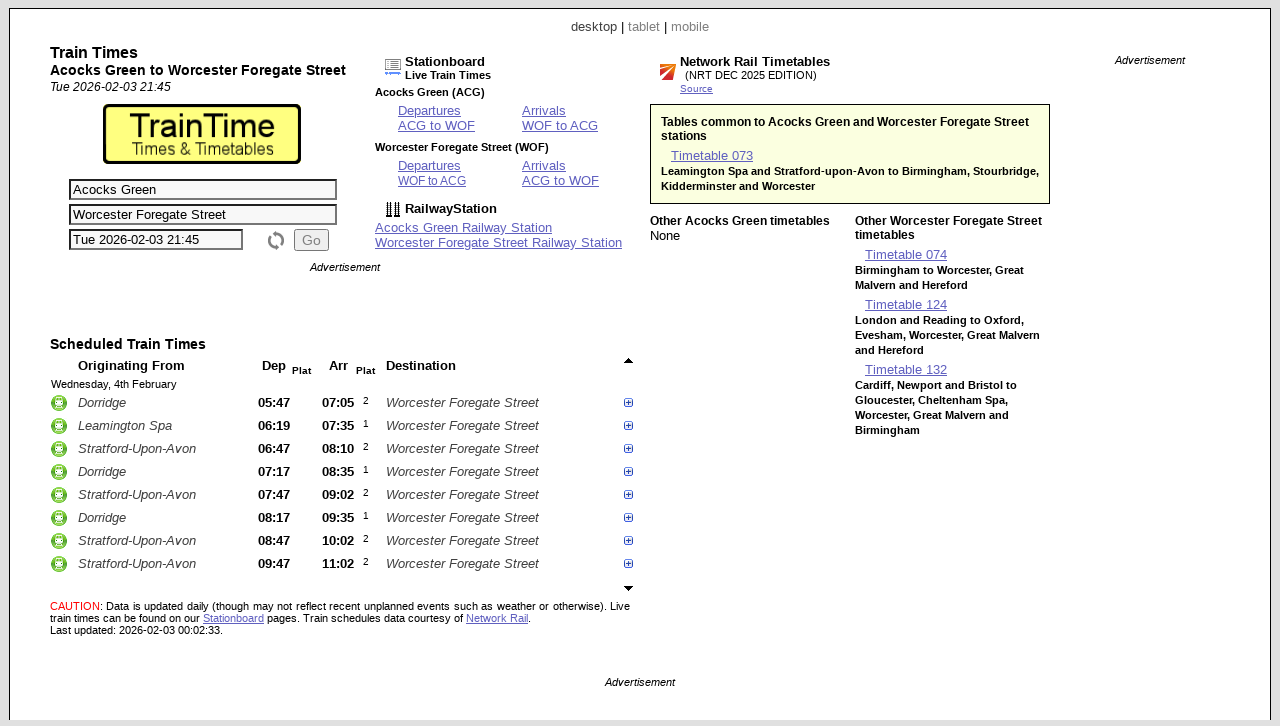

--- FILE ---
content_type: text/html; charset=UTF-8
request_url: https://www.traintime.uk/index.php?from=ACG&to=WOF
body_size: 8331
content:


<!DOCTYPE html PUBLIC "-//W3C//DTD XHTML 1.0 Strict//EN" "http://www.w3.org/TR/xhtml1/DTD/xhtml1-strict.dtd"><html xmlns="http://www.w3.org/1999/xhtml"><head><meta http-equiv="content-type" content="text/html; charset=UTF-8"><link href="/_scripts/lib3/meta1/WebBuilder.css" type="text/css" rel="stylesheet"><link href="/_sites/traintimeuk/WebBuilderSite.css" type="text/css" rel="stylesheet"><link href="/_scripts/lib3/site/nav/ajax/ajaxinput/ajaxinput.css" type="text/css" rel="stylesheet"><link href="/_sites/traintimeuk/WebBuilderSiteDesktopAndTablet.css" type="text/css" rel="stylesheet"><link href="/_sites/traintimeuk/WebBuilderSiteDesktop.css" type="text/css" rel="stylesheet"><!--_a1p_hostdomain:vu1-i1.a1publishing.net;--><title itemprop="name" id="WebPage_name">TrainTime | Acocks Green to Worcester Foregate Street train times</title><meta name="keywords" content="train,times,route,Acocks Green,ACG,Worcester Foregate Street,WOF"><meta name="description" content="Times and timetables for trains from Acocks Green (ACG) to Worcester Foregate Street (WOF)." itemprop="description" id="WebPage_description"><link href="/_scripts/lib3/bus/ads/adManager/GDPRModal.css" type="text/css" rel="stylesheet"><script language="javascript" src="/_scripts/lib3/cs/jquery/jquery/1.10.0/jquery-1.10.0.min.js"></script><script language="javascript" src="/_scripts/lib3/cs/jquery/jqueryui/1.10.0/jquery-ui.min.js"></script><link href="/_scripts/lib3/cs/jquery/jqueryui/1.10.3/themes/smoothness/jquery-ui.min.css" type="text/css" rel="stylesheet"><script language="javascript" src="/_scripts/lib3/cs/jquery/addons/timepicker/jquery-ui-timepicker-addon.js"></script><script language="javascript" src="/_scripts/lib3/cs/jquery/addons/slideraccess/jquery-ui-sliderAccess.js"></script><script language="javascript" src="/_scripts/lib3/cs/sys/sys_funcs.js"></script><script language="javascript" src="/_scripts/lib3/meta1/WebBuilder.js"></script><script language="javascript" src="/_scripts/lib3/site/nav/ajax/ajaxinput/ajaxinput.js"></script><script language="javascript" src="/_sites/traintimeuk/AisAjaxinput.js"></script><script language="javascript" src="/_sites/traintimeuk/Aistations.js"></script><script language="javascript" src="/_scripts/lib3/bus/trans/ukrail/atoc/Att/AttAtoctimetable.js"></script><script language="javascript" src="/_sites/traintimeuk/AttAtoctimetableSite.js"></script><script language="javascript" src="/_sites/traintimeuk/WebBuilderSite.js"></script><script language="javascript" src="/_sites/traintimeuk/js.js"></script><script language="javascript" src="/_sites/traintimeuk/WebBuilderSiteDesktopAndTablet.js"></script><script language="javascript" src="/_sites/traintimeuk/WebBuilderSiteDesktop.js"></script><script async src="https://www.googletagmanager.com/gtag/js?id=G-XT96ELBJE1"></script><script>  window.dataLayer = window.dataLayer || [];  function gtag(){dataLayer.push(arguments);}  gtag('js', new Date());  gtag('config', 'G-XT96ELBJE1');</script></head><body id="body" itemscope="itemscope" itemtype="http://schema.org/WebPage" style="background:#e0e0e0;"><div class="modal"></div><script language="javascript">view='desktop';from='ACG';to='WOF';numtrains='8';plusminuspath='gen/plusminus/plusminus8/';scrollpath='gen/scroll/tri/dsk/';dt_1001='';urlMeta='&ads=1&view=desktop';_a1p_islocal='0';domain='traintime.uk';contimagesurlpath='/_content/images/';contsiteimagesurlpath='/_content/images/sites/traintimeuk/';hostdomain='vu1-i1.a1publishing.net';scriptsrootpath='';sitecode='traintimeuk';view='desktop';isAds='1';window.google_analytics_uacct='UA-59743403-4';</script><a href="" name="top"></a><div class="canvasDiv"><div class="deviceLinksHeader"><span class="devicesLinks devicesLinks_desktop">desktop</span><span> | </span><a href="http://www.traintime.uk/index.php?view=tablet&amp;from=ACG&amp;to=WOF" class="devicesLinks devicesLinks_tablet">tablet</a><span> | </span><a href="http://www.traintime.uk/index.php?view=mobile&amp;from=ACG&amp;to=WOF" class="devicesLinks devicesLinks_mobile">mobile</a></div><div class="routeDiv"></div><div class="wideDiv"><div class="titleDiv"><div class="titleDetsDiv"><h2>Train Times</h2><h3>Acocks Green to Worcester Foregate Street</h3><div class="titleDatetimeF">Tue 2026-02-03 21:45</div></div><h1 style="margin-left:4px; margin-top:10px; text-align:center;"><a href="index.php"><img src="/_content/images/sites/traintimeuk/title.png" alt="TrainTime | Times &amp; Timetables" title="TrainTime | Times &amp; Timetables" style="height:60px;"></a></h1><div style="margin:10px 5px 0px 2px;"><form method="post" id="aisForm"><div style="margin-top:5px;"><div class="AisDiv"><input type="text" value="Acocks Green" class="aisAjaxinputFromInput aisAjaxinputFromInputOn" id="aisAjaxinputFromInput" autocomplete="off" stationcode="ACG"><input type="text" value="Worcester Foregate Street" class="aisAjaxinputToInput aisAjaxinputToInputOn" id="aisAjaxinputToInput" autocomplete="off" stationcode="WOF"><input type="text" value="Tue 2026-02-03 21:45" id="AttTimepicker" name="AttTimepicker" readonly class="AttTimepicker a1" autocomplete="off"><input type="button" value="Go" id="aisGo" class="aisGoInp aisGoDisabled"><img src="/_content/images/but/misc/flip/flip_16x19_808080.png" alt="Flip stations" title="Flip stations" id="aisFlip"></div><div class="clearRight"></div></div></form></div></div><div class="routeLinksDiv"><div class="stationboardsDiv"><a href="//www.stationboard.uk/index.php&amp;ads=1&amp;view=desktop" style="display: block; margin-left:10px;"><div style="float:left; width:20px;margin-top: 5px;"><img src="/_content/images/sites/stationboarduk/site.ico" alt="Stationboard.uk" title="Stationboard.uk"></div><div style="float:left;"><h4>Stationboard</h4><h6>Live Train Times</h6></div></a><div style="clear:left;"></div><h6 style="margin-top:5px;">Acocks Green (ACG)</h6><table style="margin-left: 20px;"><tr></tr><tr><td colspan="2" style="width: 120px;"><a href="//www.stationboard.uk/index.php?station1=ACG&amp;direction=departures&amp;ads=1&amp;view=desktop" style="display:block;" title="Stationboard |  Station Departures Board">Departures</a><a href="//www.stationboard.uk/index.php?station1=ACG&amp;station2=WOF&amp;direction=departures&amp;ads=1&amp;view=desktop" title="Stationboard | Acocks Green Station Departures Board | Trains departing for Worcester Foregate Street">ACG to  WOF</a></td><td colspan="2"><a href="//www.stationboard.uk/index.php?station1=ACG&amp;direction=arrivals&amp;ads=1&amp;view=desktop" style="display:block;" title="Stationboard | Acocks Green Station Arrivals Board">Arrivals</a><a href="//www.stationboard.uk/index.php?station1=ACG&amp;station2=WOF&amp;direction=arrivals&amp;ads=1&amp;view=desktop" title="Stationboard | Acocks Green Station Arrivals Board | Trains arriving from Acocks Green">WOF to  ACG</a></td></tr></table><h6 style="margin-top:5px;">Worcester Foregate Street (WOF)</h6><table style="margin-left: 20px;"><tr></tr><tr><td colspan="2" style="width: 120px;"><a href="//www.stationboard.uk/index.php?station1=WOF&amp;direction=departures&amp;ads=1&amp;view=desktop" style="display:block;" title="Stationboard |  Station Departures Board">Departures</a><a href="//www.stationboard.uk/index.php?station1=WOF&amp;station2=ACG&amp;direction=departures&amp;ads=1&amp;view=desktop" title="Stationboard | Worcester Foregate Street Station Departures Board | Trains departing for Acocks Green" style="font-size:0.9em;">WOF to  ACG</a></td><td colspan="2"><a href="//www.stationboard.uk/index.php?station1=WOF&amp;direction=arrivals&amp;ads=1&amp;view=desktop" style="display:block;" title="Stationboard |  Station Arrivals Board">Arrivals</a><a href="//www.stationboard.uk/index.php?station1=WOF&amp;station2=ACG&amp;direction=arrivals&amp;ads=1&amp;view=desktop" title="Stationboard | Worcester Foregate Street Station Arrivals Board | Trains arriving from Acocks Green">ACG to  WOF</a></td></tr></table></div><div style="margin-top:10px;"><a href="//www.railwaystation.uk/" style="display: block; margin-left:10px;"><div style="float:left; width:20px;"><img src="/_content/images/sites/railwaystationuk/site.ico" alt="RailwayStation" title="RailwayStation"></div><div style="float:left;"><h4>RailwayStation</h4></div></a><div style="clear:left;"></div></div><div style="margin-top:0px;"><a href="//www.railwaystation.uk/index.php?station=ACG&amp;ads=1&amp;view=desktop" title="Railway Station | Acocks Green (ACG)" style="display:block;">Acocks Green Railway Station</a><a href="//www.railwaystation.uk/index.php?station=WOF&amp;ads=1&amp;view=desktop" title="Railway Station | Worcester Foregate Street (WOF)" style="display:block;">Worcester Foregate Street Railway Station</a></div></div><div class="adBlock adsBuildWide1"><div class="adText">Advertisement</div><script async src="https://pagead2.googlesyndication.com/pagead/js/adsbygoogle.js"></script><!-- TrT_d1_468x60 --><ins class="adsbygoogle " style="display:inline-block; width:468px; height:60px" data-ad-client="ca-pub-9902583931129722" data-ad-slot="5803444538"></ins><script>(adsbygoogle = window.adsbygoogle || []).push({});</script></div><div class="trainsDiv"><div class="AttBuiAtbHeadingDiv">Scheduled Train Times</div><div><table id="AttBuiAtbTable" class="AttBuiAtbTable"><tr><th class="AttBuiAtbTh AttBuiAtbToc"></th><th class="AttBuiAtbTh AttBuiAtbStation AttBuiAtbThFrom">Originating From</th><th class="AttBuiAtbTh AttBuiAtbTime AttBuiAtbThTime AttBuiAtbThDep">Dep</th><th class="AttBuiAtbTh AttBuiAtbThPlatform AttBuiAtbThPlatform1">Plat</th><th class="AttBuiAtbTh AttBuiAtbTime AttBuiAtbThTime AttBuiAtbThArr">Arr</th><th class="AttBuiAtbTh AttBuiAtbThPlatform AttBuiAtbThPlatform2">Plat</th><th class="AttBuiAtbTh AttBuiAtbStation AttBuiAtbThTo">Destination</th><th class="AttBuiAtbSchCtl"><img src="/_content/images/gen/scroll/tri/dsk/upOff.png" alt="Earlier trains" title="Earlier trains" id="AttBuiAtbScrollUp" class="AttBuiAtbScroll" dir="up"></th></tr><tr><td colspan="8" class="AttBuiAtbTd AttBuiAtbTdDay">Wednesday, 4th February</td></tr><tr class="AttBuiAtbSchTr"><td class="AttBuiAtbTd AttBuiAtbTdToc"><img src="/_content/images/bus/trans/ukr/atoc/fav/LM.png" alt="London Midland" title="London Midland" style="height:16px; width: 16px;"></td><td class="AttBuiAtbTd AttBuiAtbStation AttBuiAtbTdFrom">Dorridge</td><td class="AttBuiAtbTd AttBuiAtbTime AttBuiAtbTdTime AttBuiAtbTdTimeLo AttBuiAtbTdDep" dt="20260204" day="Wed" dora="05:47" title="Acocks Green station departure time">05:47</td><td class="AttBuiAtbTd AttBuiAtbTdPlatform AttBuiAtbPlatform1" title="Acocks Green station departure platform"></td><td class="AttBuiAtbTd AttBuiAtbTime AttBuiAtbTdTime AttBuiAtbTdTimeLo AttBuiAtbTdArr" dt="20260204" title="Worcester Foregate Street station arrival time."><a href="#top" class="AttBuiAtbTdArrA">07:05</a></td><td class="AttBuiAtbTd AttBuiAtbTdPlatform AttBuiAtbTdPlatform2" title="Worcester Foregate Street station arrival platform">2</td><td class="AttBuiAtbTd AttBuiAtbStation AttBuiAtbTdTo">Worcester Foregate Street</td><td class="AttBuiAtbSchCtl"><img src="/_content/images/gen/plusminus/plusminus8/plus.png" alt="Calling points" title="Calling points" schKey="48861" state="plus" class="AttBuiAtbTdPlusminus"></td></tr><tr><td colspan="8" class="AttBuiAtbTdSch"><div id="AttBuiAtbSchDivDep48861" class="AttBuiAtbSchDiv"><div class="AttBuiAtbSchToc"><a href="http://www.londonmidland.com/" title="London Midland" class="AttBuiAtbSchToclink">London Midland</a></div><div class="AttBuiAtbSchTblDiv"><div><table class="AttBuiAtbSchTbl" style="margin-bottom: 0px;"><tr><th class="AttBuiAtbSchTblTh AttBuiAtbSchTblThFrom AttBuiAtbSchTblTh0"><img src="/_content/images/gen/plusminus/plusminus8/plus.png" alt="Train stops" title="Train stops" n="0" state="plus" class="AttBuiAtbSchPlusminus"></th><th class="AttBuiAtbSchTblTh AttBuiAtbSchTblThArr">Arr</th><th class="AttBuiAtbSchTblTh AttBuiAtbSchTblThDep">Dep</th></tr></table></div><table class="AttBuiAtbSchTbl"><tr class="AttBuiAtbSchTermTr"><td class="AttBuiAtbSchTblTd AttBuiAtbSchTblTdFrom"><a href="//www.railwaystation.uk/index.php?station=DDG&amp;ads=1&amp;view=desktop" class="a1" title="RailwayStation.uk: Dorridge Railway Station">Dorridge</a></td><td class="AttBuiAtbSchTblTd AttBuiAtbSchTblTdArr"></td><td class="AttBuiAtbSchTblTd AttBuiAtbSchTblTdDep">05:33</td></tr></table><div class="AttBuiAtbSchTogDiv0" style="display: none;"><table class="AttBuiAtbSchTbl"><tr class=""><td class="AttBuiAtbSchTblTd AttBuiAtbSchTblTdFrom"><a href="//www.railwaystation.uk/index.php?station=WMR&amp;ads=1&amp;view=desktop" class="a1" title="RailwayStation.uk: Widney Manor Railway Station">Widney Manor</a></td><td class="AttBuiAtbSchTblTd AttBuiAtbSchTblTdArr">05:38</td><td class="AttBuiAtbSchTblTd AttBuiAtbSchTblTdDep">05:38</td></tr><tr class=""><td class="AttBuiAtbSchTblTd AttBuiAtbSchTblTdFrom"><a href="//www.railwaystation.uk/index.php?station=SOL&amp;ads=1&amp;view=desktop" class="a1" title="RailwayStation.uk: Solihull Railway Station">Solihull</a></td><td class="AttBuiAtbSchTblTd AttBuiAtbSchTblTdArr">05:41</td><td class="AttBuiAtbSchTblTd AttBuiAtbSchTblTdDep">05:41</td></tr><tr class=""><td class="AttBuiAtbSchTblTd AttBuiAtbSchTblTdFrom"><a href="//www.railwaystation.uk/index.php?station=OLT&amp;ads=1&amp;view=desktop" class="a1" title="RailwayStation.uk: Olton Railway Station">Olton</a></td><td class="AttBuiAtbSchTblTd AttBuiAtbSchTblTdArr">05:44</td><td class="AttBuiAtbSchTblTd AttBuiAtbSchTblTdDep">05:44</td></tr></table></div><table class="AttBuiAtbSchTbl"><tr class="AttBuiAtbSchOnTr"><td class="AttBuiAtbSchTblTd AttBuiAtbSchTblTdFrom AttBuiAtbSchTblTdOn AttBuiAtbSchTblTdFromOn"><a href="//www.railwaystation.uk/index.php?station=ACG&amp;ads=1&amp;view=desktop" class="a1" title="RailwayStation.uk: Acocks Green Railway Station">Acocks Green</a></td><td class="AttBuiAtbSchTblTd AttBuiAtbSchTblTdArr">05:47</td><td class="AttBuiAtbSchTblTd AttBuiAtbSchTblTdDep AttBuiAtbSchTblTdOn AttBuiAtbSchTblTdDepOn">05:47</td></tr><tr class=""><td class="AttBuiAtbSchTblTd AttBuiAtbSchTblTdFrom"><a href="//www.railwaystation.uk/index.php?station=TYS&amp;ads=1&amp;view=desktop" class="a1" title="RailwayStation.uk: Tyseley Railway Station">Tyseley</a></td><td class="AttBuiAtbSchTblTd AttBuiAtbSchTblTdArr">05:50</td><td class="AttBuiAtbSchTblTd AttBuiAtbSchTblTdDep">05:50</td></tr><tr class=""><td class="AttBuiAtbSchTblTd AttBuiAtbSchTblTdFrom"><a href="//www.railwaystation.uk/index.php?station=SMA&amp;ads=1&amp;view=desktop" class="a1" title="RailwayStation.uk: Small Heath Railway Station">Small Heath</a></td><td class="AttBuiAtbSchTblTd AttBuiAtbSchTblTdArr">05:52</td><td class="AttBuiAtbSchTblTd AttBuiAtbSchTblTdDep">05:52</td></tr><tr class=""><td class="AttBuiAtbSchTblTd AttBuiAtbSchTblTdFrom"><a href="//www.railwaystation.uk/index.php?station=BMO&amp;ads=1&amp;view=desktop" class="a1" title="RailwayStation.uk: Birmingham Moor Street Railway Station">Birmingham Moor Street</a></td><td class="AttBuiAtbSchTblTd AttBuiAtbSchTblTdArr">05:56</td><td class="AttBuiAtbSchTblTd AttBuiAtbSchTblTdDep">05:57</td></tr><tr class=""><td class="AttBuiAtbSchTblTd AttBuiAtbSchTblTdFrom"><a href="//www.railwaystation.uk/index.php?station=BSW&amp;ads=1&amp;view=desktop" class="a1" title="RailwayStation.uk: Birmingham Snow Hill Railway Station">Birmingham Snow Hill</a></td><td class="AttBuiAtbSchTblTd AttBuiAtbSchTblTdArr">05:59</td><td class="AttBuiAtbSchTblTd AttBuiAtbSchTblTdDep">06:01</td></tr><tr class=""><td class="AttBuiAtbSchTblTd AttBuiAtbSchTblTdFrom"><a href="//www.railwaystation.uk/index.php?station=JEQ&amp;ads=1&amp;view=desktop" class="a1" title="RailwayStation.uk: Jewellery Quarter Railway Station">Jewellery Quarter</a></td><td class="AttBuiAtbSchTblTd AttBuiAtbSchTblTdArr">06:04</td><td class="AttBuiAtbSchTblTd AttBuiAtbSchTblTdDep">06:04</td></tr><tr class=""><td class="AttBuiAtbSchTblTd AttBuiAtbSchTblTdFrom"><a href="//www.railwaystation.uk/index.php?station=THW&amp;ads=1&amp;view=desktop" class="a1" title="RailwayStation.uk: The Hawthorns Railway Station">The Hawthorns</a></td><td class="AttBuiAtbSchTblTd AttBuiAtbSchTblTdArr">06:08</td><td class="AttBuiAtbSchTblTd AttBuiAtbSchTblTdDep">06:08</td></tr><tr class=""><td class="AttBuiAtbSchTblTd AttBuiAtbSchTblTdFrom"><a href="//www.railwaystation.uk/index.php?station=SGB&amp;ads=1&amp;view=desktop" class="a1" title="RailwayStation.uk: Smethwick Galton Bridge Railway Station">Smethwick Galton Bridge</a></td><td class="AttBuiAtbSchTblTd AttBuiAtbSchTblTdArr">06:10</td><td class="AttBuiAtbSchTblTd AttBuiAtbSchTblTdDep">06:11</td></tr><tr class=""><td class="AttBuiAtbSchTblTd AttBuiAtbSchTblTdFrom"><a href="//www.railwaystation.uk/index.php?station=LGG&amp;ads=1&amp;view=desktop" class="a1" title="RailwayStation.uk: Langley Green Railway Station">Langley Green</a></td><td class="AttBuiAtbSchTblTd AttBuiAtbSchTblTdArr">06:14</td><td class="AttBuiAtbSchTblTd AttBuiAtbSchTblTdDep">06:14</td></tr><tr class=""><td class="AttBuiAtbSchTblTd AttBuiAtbSchTblTdFrom"><a href="//www.railwaystation.uk/index.php?station=ROW&amp;ads=1&amp;view=desktop" class="a1" title="RailwayStation.uk: Rowley Regis Railway Station">Rowley Regis</a></td><td class="AttBuiAtbSchTblTd AttBuiAtbSchTblTdArr">06:17</td><td class="AttBuiAtbSchTblTd AttBuiAtbSchTblTdDep">06:17</td></tr><tr class=""><td class="AttBuiAtbSchTblTd AttBuiAtbSchTblTdFrom"><a href="//www.railwaystation.uk/index.php?station=OHL&amp;ads=1&amp;view=desktop" class="a1" title="RailwayStation.uk: Old Hill Railway Station">Old Hill</a></td><td class="AttBuiAtbSchTblTd AttBuiAtbSchTblTdArr">06:20</td><td class="AttBuiAtbSchTblTd AttBuiAtbSchTblTdDep">06:20</td></tr><tr class=""><td class="AttBuiAtbSchTblTd AttBuiAtbSchTblTdFrom"><a href="//www.railwaystation.uk/index.php?station=CRA&amp;ads=1&amp;view=desktop" class="a1" title="RailwayStation.uk: Cradley Heath Railway Station">Cradley Heath</a></td><td class="AttBuiAtbSchTblTd AttBuiAtbSchTblTdArr">06:23</td><td class="AttBuiAtbSchTblTd AttBuiAtbSchTblTdDep">06:24</td></tr><tr class=""><td class="AttBuiAtbSchTblTd AttBuiAtbSchTblTdFrom"><a href="//www.railwaystation.uk/index.php?station=LYE&amp;ads=1&amp;view=desktop" class="a1" title="RailwayStation.uk: Lye Railway Station">Lye</a></td><td class="AttBuiAtbSchTblTd AttBuiAtbSchTblTdArr">06:27</td><td class="AttBuiAtbSchTblTd AttBuiAtbSchTblTdDep">06:27</td></tr><tr class=""><td class="AttBuiAtbSchTblTd AttBuiAtbSchTblTdFrom"><a href="//www.railwaystation.uk/index.php?station=SBJ&amp;ads=1&amp;view=desktop" class="a1" title="RailwayStation.uk: Stourbridge Junction Railway Station">Stourbridge Junction</a></td><td class="AttBuiAtbSchTblTd AttBuiAtbSchTblTdArr">06:31</td><td class="AttBuiAtbSchTblTd AttBuiAtbSchTblTdDep">06:31</td></tr><tr class=""><td class="AttBuiAtbSchTblTd AttBuiAtbSchTblTdFrom"><a href="//www.railwaystation.uk/index.php?station=HAG&amp;ads=1&amp;view=desktop" class="a1" title="RailwayStation.uk: Hagley Railway Station">Hagley</a></td><td class="AttBuiAtbSchTblTd AttBuiAtbSchTblTdArr">06:35</td><td class="AttBuiAtbSchTblTd AttBuiAtbSchTblTdDep">06:35</td></tr><tr class=""><td class="AttBuiAtbSchTblTd AttBuiAtbSchTblTdFrom"><a href="//www.railwaystation.uk/index.php?station=BKD&amp;ads=1&amp;view=desktop" class="a1" title="RailwayStation.uk: Blakedown Railway Station">Blakedown</a></td><td class="AttBuiAtbSchTblTd AttBuiAtbSchTblTdArr">06:38</td><td class="AttBuiAtbSchTblTd AttBuiAtbSchTblTdDep">06:38</td></tr><tr class=""><td class="AttBuiAtbSchTblTd AttBuiAtbSchTblTdFrom"><a href="//www.railwaystation.uk/index.php?station=KID&amp;ads=1&amp;view=desktop" class="a1" title="RailwayStation.uk: Kidderminster Railway Station">Kidderminster</a></td><td class="AttBuiAtbSchTblTd AttBuiAtbSchTblTdArr">06:42</td><td class="AttBuiAtbSchTblTd AttBuiAtbSchTblTdDep">06:43</td></tr><tr class=""><td class="AttBuiAtbSchTblTd AttBuiAtbSchTblTdFrom"><a href="//www.railwaystation.uk/index.php?station=HBY&amp;ads=1&amp;view=desktop" class="a1" title="RailwayStation.uk: Hartlebury Railway Station">Hartlebury</a></td><td class="AttBuiAtbSchTblTd AttBuiAtbSchTblTdArr">06:48</td><td class="AttBuiAtbSchTblTd AttBuiAtbSchTblTdDep">06:48</td></tr><tr class=""><td class="AttBuiAtbSchTblTd AttBuiAtbSchTblTdFrom"><a href="//www.railwaystation.uk/index.php?station=DTW&amp;ads=1&amp;view=desktop" class="a1" title="RailwayStation.uk: Droitwich Spa Railway Station">Droitwich Spa</a></td><td class="AttBuiAtbSchTblTd AttBuiAtbSchTblTdArr">06:56</td><td class="AttBuiAtbSchTblTd AttBuiAtbSchTblTdDep">06:56</td></tr><tr class="AttBuiAtbSchTermTr AttBuiAtbSchOnTr"><td class="AttBuiAtbSchTblTd AttBuiAtbSchTblTdFrom AttBuiAtbSchTblTdOn AttBuiAtbSchTblTdFromOn"><a href="//www.railwaystation.uk/index.php?station=WOF&amp;ads=1&amp;view=desktop" class="a1" title="RailwayStation.uk: Worcester Foregate Street Railway Station">Worcester Foregate Street</a></td><td class="AttBuiAtbSchTblTd AttBuiAtbSchTblTdArr AttBuiAtbSchTblTdOn AttBuiAtbSchTblTdArrOn">07:05</td><td class="AttBuiAtbSchTblTd AttBuiAtbSchTblTdDep"><div class="AttBuiAtbSchTblTdDepDummy"></div></td></tr></table></div><div class="AttBuiAtbSchDtlDiv"><div class="AttBuiAtbSchDtlHeading">Journey Time:</div><div class="AttBuiAtbSchDtlItem AttBuiAtbSchDtlJt">1 hour 18 mins</div><div class="AttBuiAtbSchDtlHeading">Service:</div><div class="AttBuiAtbSchDtlItem AttBuiAtbSchDtlTcat">Ordinary Passenger</div><div class="AttBuiAtbSchDtlHeading">Class:</div><div class="AttBuiAtbSchDtlItem AttBuiAtbSchDtlClass">First &amp; Standard seats</div><div class="AttBuiAtbSchDtlHeading">Reservations:</div><div class="AttBuiAtbSchDtlItem AttBuiAtbSchDtlRes">None</div><div class="AttBuiAtbSchDtlHeading">Catering:</div><div class="AttBuiAtbSchDtlItem AttBuiAtbSchDtlCat">None</div><div class="AttBuiAtbSchDtlHeading">Power Type:</div><div class="AttBuiAtbSchDtlItem AttBuiAtbSchDtlPow">Diesel Mechanical Multiple Unit</div><div class="AttBuiAtbSchDtlHeading">Speed:</div><div class="AttBuiAtbSchDtlItem AttBuiAtbSchDtlSpeed">100 mph</div></div><div class="clearLeft"></div></div></td></tr><tr class="AttBuiAtbSchTr"><td class="AttBuiAtbTd AttBuiAtbTdToc"><img src="/_content/images/bus/trans/ukr/atoc/fav/LM.png" alt="London Midland" title="London Midland" style="height:16px; width: 16px;"></td><td class="AttBuiAtbTd AttBuiAtbStation AttBuiAtbTdFrom">Leamington Spa</td><td class="AttBuiAtbTd AttBuiAtbTime AttBuiAtbTdTime AttBuiAtbTdTimeLo AttBuiAtbTdDep" dt="20260204" day="Wed" dora="06:19" title="Acocks Green station departure time">06:19</td><td class="AttBuiAtbTd AttBuiAtbTdPlatform AttBuiAtbPlatform1" title="Acocks Green station departure platform"></td><td class="AttBuiAtbTd AttBuiAtbTime AttBuiAtbTdTime AttBuiAtbTdTimeLo AttBuiAtbTdArr" dt="20260204" title="Worcester Foregate Street station arrival time."><a href="#top" class="AttBuiAtbTdArrA">07:35</a></td><td class="AttBuiAtbTd AttBuiAtbTdPlatform AttBuiAtbTdPlatform2" title="Worcester Foregate Street station arrival platform">1</td><td class="AttBuiAtbTd AttBuiAtbStation AttBuiAtbTdTo">Worcester Foregate Street</td><td class="AttBuiAtbSchCtl"><img src="/_content/images/gen/plusminus/plusminus8/plus.png" alt="Calling points" title="Calling points" schKey="48863" state="plus" class="AttBuiAtbTdPlusminus"></td></tr><tr><td colspan="8" class="AttBuiAtbTdSch"><div id="AttBuiAtbSchDivDep48863" class="AttBuiAtbSchDiv"><div class="AttBuiAtbSchToc"><a href="http://www.londonmidland.com/" title="London Midland" class="AttBuiAtbSchToclink">London Midland</a></div><div class="AttBuiAtbSchTblDiv"><div><table class="AttBuiAtbSchTbl" style="margin-bottom: 0px;"><tr><th class="AttBuiAtbSchTblTh AttBuiAtbSchTblThFrom AttBuiAtbSchTblTh0"><img src="/_content/images/gen/plusminus/plusminus8/plus.png" alt="Train stops" title="Train stops" n="1" state="plus" class="AttBuiAtbSchPlusminus"></th><th class="AttBuiAtbSchTblTh AttBuiAtbSchTblThArr">Arr</th><th class="AttBuiAtbSchTblTh AttBuiAtbSchTblThDep">Dep</th></tr></table></div><table class="AttBuiAtbSchTbl"><tr class="AttBuiAtbSchTermTr"><td class="AttBuiAtbSchTblTd AttBuiAtbSchTblTdFrom"><a href="//www.railwaystation.uk/index.php?station=LMS&amp;ads=1&amp;view=desktop" class="a1" title="RailwayStation.uk: Leamington Spa Railway Station">Leamington Spa</a></td><td class="AttBuiAtbSchTblTd AttBuiAtbSchTblTdArr"></td><td class="AttBuiAtbSchTblTd AttBuiAtbSchTblTdDep">05:45</td></tr></table><div class="AttBuiAtbSchTogDiv1" style="display: none;"><table class="AttBuiAtbSchTbl"><tr class=""><td class="AttBuiAtbSchTblTd AttBuiAtbSchTblTdFrom"><a href="//www.railwaystation.uk/index.php?station=WRW&amp;ads=1&amp;view=desktop" class="a1" title="RailwayStation.uk: Warwick Railway Station">Warwick</a></td><td class="AttBuiAtbSchTblTd AttBuiAtbSchTblTdArr">05:49</td><td class="AttBuiAtbSchTblTd AttBuiAtbSchTblTdDep">05:49</td></tr><tr class=""><td class="AttBuiAtbSchTblTd AttBuiAtbSchTblTdFrom"><a href="//www.railwaystation.uk/index.php?station=WRP&amp;ads=1&amp;view=desktop" class="a1" title="RailwayStation.uk: Warwick Parkway Railway Station">Warwick Parkway</a></td><td class="AttBuiAtbSchTblTd AttBuiAtbSchTblTdArr">05:51</td><td class="AttBuiAtbSchTblTd AttBuiAtbSchTblTdDep">05:52</td></tr><tr class=""><td class="AttBuiAtbSchTblTd AttBuiAtbSchTblTdFrom"><a href="//www.railwaystation.uk/index.php?station=HTN&amp;ads=1&amp;view=desktop" class="a1" title="RailwayStation.uk: Hatton Railway Station">Hatton</a></td><td class="AttBuiAtbSchTblTd AttBuiAtbSchTblTdArr">05:56</td><td class="AttBuiAtbSchTblTd AttBuiAtbSchTblTdDep">05:56</td></tr><tr class=""><td class="AttBuiAtbSchTblTd AttBuiAtbSchTblTdFrom"><a href="//www.railwaystation.uk/index.php?station=LPW&amp;ads=1&amp;view=desktop" class="a1" title="RailwayStation.uk: Lapworth Railway Station">Lapworth</a></td><td class="AttBuiAtbSchTblTd AttBuiAtbSchTblTdArr">06:01</td><td class="AttBuiAtbSchTblTd AttBuiAtbSchTblTdDep">06:01</td></tr><tr class=""><td class="AttBuiAtbSchTblTd AttBuiAtbSchTblTdFrom"><a href="//www.railwaystation.uk/index.php?station=DDG&amp;ads=1&amp;view=desktop" class="a1" title="RailwayStation.uk: Dorridge Railway Station">Dorridge</a></td><td class="AttBuiAtbSchTblTd AttBuiAtbSchTblTdArr">06:06</td><td class="AttBuiAtbSchTblTd AttBuiAtbSchTblTdDep">06:06</td></tr><tr class=""><td class="AttBuiAtbSchTblTd AttBuiAtbSchTblTdFrom"><a href="//www.railwaystation.uk/index.php?station=WMR&amp;ads=1&amp;view=desktop" class="a1" title="RailwayStation.uk: Widney Manor Railway Station">Widney Manor</a></td><td class="AttBuiAtbSchTblTd AttBuiAtbSchTblTdArr">06:10</td><td class="AttBuiAtbSchTblTd AttBuiAtbSchTblTdDep">06:10</td></tr><tr class=""><td class="AttBuiAtbSchTblTd AttBuiAtbSchTblTdFrom"><a href="//www.railwaystation.uk/index.php?station=SOL&amp;ads=1&amp;view=desktop" class="a1" title="RailwayStation.uk: Solihull Railway Station">Solihull</a></td><td class="AttBuiAtbSchTblTd AttBuiAtbSchTblTdArr">06:13</td><td class="AttBuiAtbSchTblTd AttBuiAtbSchTblTdDep">06:13</td></tr><tr class=""><td class="AttBuiAtbSchTblTd AttBuiAtbSchTblTdFrom"><a href="//www.railwaystation.uk/index.php?station=OLT&amp;ads=1&amp;view=desktop" class="a1" title="RailwayStation.uk: Olton Railway Station">Olton</a></td><td class="AttBuiAtbSchTblTd AttBuiAtbSchTblTdArr">06:16</td><td class="AttBuiAtbSchTblTd AttBuiAtbSchTblTdDep">06:16</td></tr></table></div><table class="AttBuiAtbSchTbl"><tr class="AttBuiAtbSchOnTr"><td class="AttBuiAtbSchTblTd AttBuiAtbSchTblTdFrom AttBuiAtbSchTblTdOn AttBuiAtbSchTblTdFromOn"><a href="//www.railwaystation.uk/index.php?station=ACG&amp;ads=1&amp;view=desktop" class="a1" title="RailwayStation.uk: Acocks Green Railway Station">Acocks Green</a></td><td class="AttBuiAtbSchTblTd AttBuiAtbSchTblTdArr">06:19</td><td class="AttBuiAtbSchTblTd AttBuiAtbSchTblTdDep AttBuiAtbSchTblTdOn AttBuiAtbSchTblTdDepOn">06:19</td></tr><tr class=""><td class="AttBuiAtbSchTblTd AttBuiAtbSchTblTdFrom"><a href="//www.railwaystation.uk/index.php?station=TYS&amp;ads=1&amp;view=desktop" class="a1" title="RailwayStation.uk: Tyseley Railway Station">Tyseley</a></td><td class="AttBuiAtbSchTblTd AttBuiAtbSchTblTdArr">06:22</td><td class="AttBuiAtbSchTblTd AttBuiAtbSchTblTdDep">06:22</td></tr><tr class=""><td class="AttBuiAtbSchTblTd AttBuiAtbSchTblTdFrom"><a href="//www.railwaystation.uk/index.php?station=BMO&amp;ads=1&amp;view=desktop" class="a1" title="RailwayStation.uk: Birmingham Moor Street Railway Station">Birmingham Moor Street</a></td><td class="AttBuiAtbSchTblTd AttBuiAtbSchTblTdArr">06:26</td><td class="AttBuiAtbSchTblTd AttBuiAtbSchTblTdDep">06:27</td></tr><tr class=""><td class="AttBuiAtbSchTblTd AttBuiAtbSchTblTdFrom"><a href="//www.railwaystation.uk/index.php?station=BSW&amp;ads=1&amp;view=desktop" class="a1" title="RailwayStation.uk: Birmingham Snow Hill Railway Station">Birmingham Snow Hill</a></td><td class="AttBuiAtbSchTblTd AttBuiAtbSchTblTdArr">06:29</td><td class="AttBuiAtbSchTblTd AttBuiAtbSchTblTdDep">06:31</td></tr><tr class=""><td class="AttBuiAtbSchTblTd AttBuiAtbSchTblTdFrom"><a href="//www.railwaystation.uk/index.php?station=JEQ&amp;ads=1&amp;view=desktop" class="a1" title="RailwayStation.uk: Jewellery Quarter Railway Station">Jewellery Quarter</a></td><td class="AttBuiAtbSchTblTd AttBuiAtbSchTblTdArr">06:34</td><td class="AttBuiAtbSchTblTd AttBuiAtbSchTblTdDep">06:34</td></tr><tr class=""><td class="AttBuiAtbSchTblTd AttBuiAtbSchTblTdFrom"><a href="//www.railwaystation.uk/index.php?station=THW&amp;ads=1&amp;view=desktop" class="a1" title="RailwayStation.uk: The Hawthorns Railway Station">The Hawthorns</a></td><td class="AttBuiAtbSchTblTd AttBuiAtbSchTblTdArr">06:38</td><td class="AttBuiAtbSchTblTd AttBuiAtbSchTblTdDep">06:38</td></tr><tr class=""><td class="AttBuiAtbSchTblTd AttBuiAtbSchTblTdFrom"><a href="//www.railwaystation.uk/index.php?station=SGB&amp;ads=1&amp;view=desktop" class="a1" title="RailwayStation.uk: Smethwick Galton Bridge Railway Station">Smethwick Galton Bridge</a></td><td class="AttBuiAtbSchTblTd AttBuiAtbSchTblTdArr">06:40</td><td class="AttBuiAtbSchTblTd AttBuiAtbSchTblTdDep">06:41</td></tr><tr class=""><td class="AttBuiAtbSchTblTd AttBuiAtbSchTblTdFrom"><a href="//www.railwaystation.uk/index.php?station=ROW&amp;ads=1&amp;view=desktop" class="a1" title="RailwayStation.uk: Rowley Regis Railway Station">Rowley Regis</a></td><td class="AttBuiAtbSchTblTd AttBuiAtbSchTblTdArr">06:46</td><td class="AttBuiAtbSchTblTd AttBuiAtbSchTblTdDep">06:46</td></tr><tr class=""><td class="AttBuiAtbSchTblTd AttBuiAtbSchTblTdFrom"><a href="//www.railwaystation.uk/index.php?station=CRA&amp;ads=1&amp;view=desktop" class="a1" title="RailwayStation.uk: Cradley Heath Railway Station">Cradley Heath</a></td><td class="AttBuiAtbSchTblTd AttBuiAtbSchTblTdArr">06:51</td><td class="AttBuiAtbSchTblTd AttBuiAtbSchTblTdDep">06:52</td></tr><tr class=""><td class="AttBuiAtbSchTblTd AttBuiAtbSchTblTdFrom"><a href="//www.railwaystation.uk/index.php?station=SBJ&amp;ads=1&amp;view=desktop" class="a1" title="RailwayStation.uk: Stourbridge Junction Railway Station">Stourbridge Junction</a></td><td class="AttBuiAtbSchTblTd AttBuiAtbSchTblTdArr">06:57</td><td class="AttBuiAtbSchTblTd AttBuiAtbSchTblTdDep">06:58</td></tr><tr class=""><td class="AttBuiAtbSchTblTd AttBuiAtbSchTblTdFrom"><a href="//www.railwaystation.uk/index.php?station=HAG&amp;ads=1&amp;view=desktop" class="a1" title="RailwayStation.uk: Hagley Railway Station">Hagley</a></td><td class="AttBuiAtbSchTblTd AttBuiAtbSchTblTdArr">07:01</td><td class="AttBuiAtbSchTblTd AttBuiAtbSchTblTdDep">07:01</td></tr><tr class=""><td class="AttBuiAtbSchTblTd AttBuiAtbSchTblTdFrom"><a href="//www.railwaystation.uk/index.php?station=BKD&amp;ads=1&amp;view=desktop" class="a1" title="RailwayStation.uk: Blakedown Railway Station">Blakedown</a></td><td class="AttBuiAtbSchTblTd AttBuiAtbSchTblTdArr">07:04</td><td class="AttBuiAtbSchTblTd AttBuiAtbSchTblTdDep">07:04</td></tr><tr class=""><td class="AttBuiAtbSchTblTd AttBuiAtbSchTblTdFrom"><a href="//www.railwaystation.uk/index.php?station=KID&amp;ads=1&amp;view=desktop" class="a1" title="RailwayStation.uk: Kidderminster Railway Station">Kidderminster</a></td><td class="AttBuiAtbSchTblTd AttBuiAtbSchTblTdArr">07:09</td><td class="AttBuiAtbSchTblTd AttBuiAtbSchTblTdDep">07:09</td></tr><tr class=""><td class="AttBuiAtbSchTblTd AttBuiAtbSchTblTdFrom"><a href="//www.railwaystation.uk/index.php?station=DTW&amp;ads=1&amp;view=desktop" class="a1" title="RailwayStation.uk: Droitwich Spa Railway Station">Droitwich Spa</a></td><td class="AttBuiAtbSchTblTd AttBuiAtbSchTblTdArr">07:20</td><td class="AttBuiAtbSchTblTd AttBuiAtbSchTblTdDep">07:21</td></tr><tr class=""><td class="AttBuiAtbSchTblTd AttBuiAtbSchTblTdFrom"><a href="//www.railwaystation.uk/index.php?station=WOS&amp;ads=1&amp;view=desktop" class="a1" title="RailwayStation.uk: Worcester Shrub Hill Railway Station">Worcester Shrub Hill</a></td><td class="AttBuiAtbSchTblTd AttBuiAtbSchTblTdArr">07:28</td><td class="AttBuiAtbSchTblTd AttBuiAtbSchTblTdDep">07:33</td></tr><tr class="AttBuiAtbSchTermTr AttBuiAtbSchOnTr"><td class="AttBuiAtbSchTblTd AttBuiAtbSchTblTdFrom AttBuiAtbSchTblTdOn AttBuiAtbSchTblTdFromOn"><a href="//www.railwaystation.uk/index.php?station=WOF&amp;ads=1&amp;view=desktop" class="a1" title="RailwayStation.uk: Worcester Foregate Street Railway Station">Worcester Foregate Street</a></td><td class="AttBuiAtbSchTblTd AttBuiAtbSchTblTdArr AttBuiAtbSchTblTdOn AttBuiAtbSchTblTdArrOn">07:35</td><td class="AttBuiAtbSchTblTd AttBuiAtbSchTblTdDep"><div class="AttBuiAtbSchTblTdDepDummy"></div></td></tr></table></div><div class="AttBuiAtbSchDtlDiv"><div class="AttBuiAtbSchDtlHeading">Journey Time:</div><div class="AttBuiAtbSchDtlItem AttBuiAtbSchDtlJt">1 hour 16 mins</div><div class="AttBuiAtbSchDtlHeading">Service:</div><div class="AttBuiAtbSchDtlItem AttBuiAtbSchDtlTcat">Ordinary Passenger</div><div class="AttBuiAtbSchDtlHeading">Class:</div><div class="AttBuiAtbSchDtlItem AttBuiAtbSchDtlClass">First &amp; Standard seats</div><div class="AttBuiAtbSchDtlHeading">Reservations:</div><div class="AttBuiAtbSchDtlItem AttBuiAtbSchDtlRes">None</div><div class="AttBuiAtbSchDtlHeading">Catering:</div><div class="AttBuiAtbSchDtlItem AttBuiAtbSchDtlCat">None</div><div class="AttBuiAtbSchDtlHeading">Power Type:</div><div class="AttBuiAtbSchDtlItem AttBuiAtbSchDtlPow">Diesel Mechanical Multiple Unit</div><div class="AttBuiAtbSchDtlHeading">Speed:</div><div class="AttBuiAtbSchDtlItem AttBuiAtbSchDtlSpeed">100 mph</div></div><div class="clearLeft"></div></div></td></tr><tr class="AttBuiAtbSchTr"><td class="AttBuiAtbTd AttBuiAtbTdToc"><img src="/_content/images/bus/trans/ukr/atoc/fav/LM.png" alt="London Midland" title="London Midland" style="height:16px; width: 16px;"></td><td class="AttBuiAtbTd AttBuiAtbStation AttBuiAtbTdFrom">Stratford-Upon-Avon</td><td class="AttBuiAtbTd AttBuiAtbTime AttBuiAtbTdTime AttBuiAtbTdTimeLo AttBuiAtbTdDep" dt="20260204" day="Wed" dora="06:47" title="Acocks Green station departure time">06:47</td><td class="AttBuiAtbTd AttBuiAtbTdPlatform AttBuiAtbPlatform1" title="Acocks Green station departure platform"></td><td class="AttBuiAtbTd AttBuiAtbTime AttBuiAtbTdTime AttBuiAtbTdTimeLo AttBuiAtbTdArr" dt="20260204" title="Worcester Foregate Street station arrival time."><a href="#top" class="AttBuiAtbTdArrA">08:10</a></td><td class="AttBuiAtbTd AttBuiAtbTdPlatform AttBuiAtbTdPlatform2" title="Worcester Foregate Street station arrival platform">2</td><td class="AttBuiAtbTd AttBuiAtbStation AttBuiAtbTdTo">Worcester Foregate Street</td><td class="AttBuiAtbSchCtl"><img src="/_content/images/gen/plusminus/plusminus8/plus.png" alt="Calling points" title="Calling points" schKey="48865" state="plus" class="AttBuiAtbTdPlusminus"></td></tr><tr><td colspan="8" class="AttBuiAtbTdSch"><div id="AttBuiAtbSchDivDep48865" class="AttBuiAtbSchDiv"><div class="AttBuiAtbSchToc"><a href="http://www.londonmidland.com/" title="London Midland" class="AttBuiAtbSchToclink">London Midland</a></div><div class="AttBuiAtbSchTblDiv"><div><table class="AttBuiAtbSchTbl" style="margin-bottom: 0px;"><tr><th class="AttBuiAtbSchTblTh AttBuiAtbSchTblThFrom AttBuiAtbSchTblTh0"><img src="/_content/images/gen/plusminus/plusminus8/plus.png" alt="Train stops" title="Train stops" n="2" state="plus" class="AttBuiAtbSchPlusminus"></th><th class="AttBuiAtbSchTblTh AttBuiAtbSchTblThArr">Arr</th><th class="AttBuiAtbSchTblTh AttBuiAtbSchTblThDep">Dep</th></tr></table></div><table class="AttBuiAtbSchTbl"><tr class="AttBuiAtbSchTermTr"><td class="AttBuiAtbSchTblTd AttBuiAtbSchTblTdFrom"><a href="//www.railwaystation.uk/index.php?station=SAV&amp;ads=1&amp;view=desktop" class="a1" title="RailwayStation.uk: Stratford-Upon-Avon Railway Station">Stratford-Upon-Avon</a></td><td class="AttBuiAtbSchTblTd AttBuiAtbSchTblTdArr"></td><td class="AttBuiAtbSchTblTd AttBuiAtbSchTblTdDep">06:07</td></tr></table><div class="AttBuiAtbSchTogDiv2" style="display: none;"><table class="AttBuiAtbSchTbl"><tr class=""><td class="AttBuiAtbSchTblTd AttBuiAtbSchTblTdFrom"><a href="//www.railwaystation.uk/index.php?station=STY&amp;ads=1&amp;view=desktop" class="a1" title="RailwayStation.uk: Stratford-Upon-Avon Parkway Railway Station">Stratford-Upon-Avon Parkway</a></td><td class="AttBuiAtbSchTblTd AttBuiAtbSchTblTdArr">06:10</td><td class="AttBuiAtbSchTblTd AttBuiAtbSchTblTdDep">06:10</td></tr><tr class=""><td class="AttBuiAtbSchTblTd AttBuiAtbSchTblTdFrom"><a href="//www.railwaystation.uk/index.php?station=WMC&amp;ads=1&amp;view=desktop" class="a1" title="RailwayStation.uk: Wilmcote (Warwickshire) Railway Station">Wilmcote (Warwickshire)</a></td><td class="AttBuiAtbSchTblTd AttBuiAtbSchTblTdArr">06:13</td><td class="AttBuiAtbSchTblTd AttBuiAtbSchTblTdDep">06:13</td></tr><tr class=""><td class="AttBuiAtbSchTblTd AttBuiAtbSchTblTdFrom"><a href="//www.railwaystation.uk/index.php?station=BER&amp;ads=1&amp;view=desktop" class="a1" title="RailwayStation.uk: Bearley Railway Station">Bearley</a></td><td class="AttBuiAtbSchTblTd AttBuiAtbSchTblTdArr">06:16</td><td class="AttBuiAtbSchTblTd AttBuiAtbSchTblTdDep">06:16</td></tr><tr class=""><td class="AttBuiAtbSchTblTd AttBuiAtbSchTblTdFrom"><a href="//www.railwaystation.uk/index.php?station=CLV&amp;ads=1&amp;view=desktop" class="a1" title="RailwayStation.uk: Claverdon Railway Station">Claverdon</a></td><td class="AttBuiAtbSchTblTd AttBuiAtbSchTblTdArr">06:21</td><td class="AttBuiAtbSchTblTd AttBuiAtbSchTblTdDep">06:21</td></tr><tr class=""><td class="AttBuiAtbSchTblTd AttBuiAtbSchTblTdFrom"><a href="//www.railwaystation.uk/index.php?station=LPW&amp;ads=1&amp;view=desktop" class="a1" title="RailwayStation.uk: Lapworth Railway Station">Lapworth</a></td><td class="AttBuiAtbSchTblTd AttBuiAtbSchTblTdArr">06:29</td><td class="AttBuiAtbSchTblTd AttBuiAtbSchTblTdDep">06:29</td></tr><tr class=""><td class="AttBuiAtbSchTblTd AttBuiAtbSchTblTdFrom"><a href="//www.railwaystation.uk/index.php?station=DDG&amp;ads=1&amp;view=desktop" class="a1" title="RailwayStation.uk: Dorridge Railway Station">Dorridge</a></td><td class="AttBuiAtbSchTblTd AttBuiAtbSchTblTdArr">06:34</td><td class="AttBuiAtbSchTblTd AttBuiAtbSchTblTdDep">06:34</td></tr><tr class=""><td class="AttBuiAtbSchTblTd AttBuiAtbSchTblTdFrom"><a href="//www.railwaystation.uk/index.php?station=WMR&amp;ads=1&amp;view=desktop" class="a1" title="RailwayStation.uk: Widney Manor Railway Station">Widney Manor</a></td><td class="AttBuiAtbSchTblTd AttBuiAtbSchTblTdArr">06:38</td><td class="AttBuiAtbSchTblTd AttBuiAtbSchTblTdDep">06:38</td></tr><tr class=""><td class="AttBuiAtbSchTblTd AttBuiAtbSchTblTdFrom"><a href="//www.railwaystation.uk/index.php?station=SOL&amp;ads=1&amp;view=desktop" class="a1" title="RailwayStation.uk: Solihull Railway Station">Solihull</a></td><td class="AttBuiAtbSchTblTd AttBuiAtbSchTblTdArr">06:41</td><td class="AttBuiAtbSchTblTd AttBuiAtbSchTblTdDep">06:41</td></tr><tr class=""><td class="AttBuiAtbSchTblTd AttBuiAtbSchTblTdFrom"><a href="//www.railwaystation.uk/index.php?station=OLT&amp;ads=1&amp;view=desktop" class="a1" title="RailwayStation.uk: Olton Railway Station">Olton</a></td><td class="AttBuiAtbSchTblTd AttBuiAtbSchTblTdArr">06:44</td><td class="AttBuiAtbSchTblTd AttBuiAtbSchTblTdDep">06:44</td></tr></table></div><table class="AttBuiAtbSchTbl"><tr class="AttBuiAtbSchOnTr"><td class="AttBuiAtbSchTblTd AttBuiAtbSchTblTdFrom AttBuiAtbSchTblTdOn AttBuiAtbSchTblTdFromOn"><a href="//www.railwaystation.uk/index.php?station=ACG&amp;ads=1&amp;view=desktop" class="a1" title="RailwayStation.uk: Acocks Green Railway Station">Acocks Green</a></td><td class="AttBuiAtbSchTblTd AttBuiAtbSchTblTdArr">06:47</td><td class="AttBuiAtbSchTblTd AttBuiAtbSchTblTdDep AttBuiAtbSchTblTdOn AttBuiAtbSchTblTdDepOn">06:47</td></tr><tr class=""><td class="AttBuiAtbSchTblTd AttBuiAtbSchTblTdFrom"><a href="//www.railwaystation.uk/index.php?station=SMA&amp;ads=1&amp;view=desktop" class="a1" title="RailwayStation.uk: Small Heath Railway Station">Small Heath</a></td><td class="AttBuiAtbSchTblTd AttBuiAtbSchTblTdArr">06:51</td><td class="AttBuiAtbSchTblTd AttBuiAtbSchTblTdDep">06:52</td></tr><tr class=""><td class="AttBuiAtbSchTblTd AttBuiAtbSchTblTdFrom"><a href="//www.railwaystation.uk/index.php?station=BMO&amp;ads=1&amp;view=desktop" class="a1" title="RailwayStation.uk: Birmingham Moor Street Railway Station">Birmingham Moor Street</a></td><td class="AttBuiAtbSchTblTd AttBuiAtbSchTblTdArr">06:56</td><td class="AttBuiAtbSchTblTd AttBuiAtbSchTblTdDep">06:57</td></tr><tr class=""><td class="AttBuiAtbSchTblTd AttBuiAtbSchTblTdFrom"><a href="//www.railwaystation.uk/index.php?station=BSW&amp;ads=1&amp;view=desktop" class="a1" title="RailwayStation.uk: Birmingham Snow Hill Railway Station">Birmingham Snow Hill</a></td><td class="AttBuiAtbSchTblTd AttBuiAtbSchTblTdArr">06:59</td><td class="AttBuiAtbSchTblTd AttBuiAtbSchTblTdDep">07:01</td></tr><tr class=""><td class="AttBuiAtbSchTblTd AttBuiAtbSchTblTdFrom"><a href="//www.railwaystation.uk/index.php?station=JEQ&amp;ads=1&amp;view=desktop" class="a1" title="RailwayStation.uk: Jewellery Quarter Railway Station">Jewellery Quarter</a></td><td class="AttBuiAtbSchTblTd AttBuiAtbSchTblTdArr">07:04</td><td class="AttBuiAtbSchTblTd AttBuiAtbSchTblTdDep">07:04</td></tr><tr class=""><td class="AttBuiAtbSchTblTd AttBuiAtbSchTblTdFrom"><a href="//www.railwaystation.uk/index.php?station=THW&amp;ads=1&amp;view=desktop" class="a1" title="RailwayStation.uk: The Hawthorns Railway Station">The Hawthorns</a></td><td class="AttBuiAtbSchTblTd AttBuiAtbSchTblTdArr">07:08</td><td class="AttBuiAtbSchTblTd AttBuiAtbSchTblTdDep">07:08</td></tr><tr class=""><td class="AttBuiAtbSchTblTd AttBuiAtbSchTblTdFrom"><a href="//www.railwaystation.uk/index.php?station=SGB&amp;ads=1&amp;view=desktop" class="a1" title="RailwayStation.uk: Smethwick Galton Bridge Railway Station">Smethwick Galton Bridge</a></td><td class="AttBuiAtbSchTblTd AttBuiAtbSchTblTdArr">07:10</td><td class="AttBuiAtbSchTblTd AttBuiAtbSchTblTdDep">07:11</td></tr><tr class=""><td class="AttBuiAtbSchTblTd AttBuiAtbSchTblTdFrom"><a href="//www.railwaystation.uk/index.php?station=ROW&amp;ads=1&amp;view=desktop" class="a1" title="RailwayStation.uk: Rowley Regis Railway Station">Rowley Regis</a></td><td class="AttBuiAtbSchTblTd AttBuiAtbSchTblTdArr">07:16</td><td class="AttBuiAtbSchTblTd AttBuiAtbSchTblTdDep">07:16</td></tr><tr class=""><td class="AttBuiAtbSchTblTd AttBuiAtbSchTblTdFrom"><a href="//www.railwaystation.uk/index.php?station=CRA&amp;ads=1&amp;view=desktop" class="a1" title="RailwayStation.uk: Cradley Heath Railway Station">Cradley Heath</a></td><td class="AttBuiAtbSchTblTd AttBuiAtbSchTblTdArr">07:21</td><td class="AttBuiAtbSchTblTd AttBuiAtbSchTblTdDep">07:22</td></tr><tr class=""><td class="AttBuiAtbSchTblTd AttBuiAtbSchTblTdFrom"><a href="//www.railwaystation.uk/index.php?station=SBJ&amp;ads=1&amp;view=desktop" class="a1" title="RailwayStation.uk: Stourbridge Junction Railway Station">Stourbridge Junction</a></td><td class="AttBuiAtbSchTblTd AttBuiAtbSchTblTdArr">07:27</td><td class="AttBuiAtbSchTblTd AttBuiAtbSchTblTdDep">07:27</td></tr><tr class=""><td class="AttBuiAtbSchTblTd AttBuiAtbSchTblTdFrom"><a href="//www.railwaystation.uk/index.php?station=HAG&amp;ads=1&amp;view=desktop" class="a1" title="RailwayStation.uk: Hagley Railway Station">Hagley</a></td><td class="AttBuiAtbSchTblTd AttBuiAtbSchTblTdArr">07:31</td><td class="AttBuiAtbSchTblTd AttBuiAtbSchTblTdDep">07:31</td></tr><tr class=""><td class="AttBuiAtbSchTblTd AttBuiAtbSchTblTdFrom"><a href="//www.railwaystation.uk/index.php?station=BKD&amp;ads=1&amp;view=desktop" class="a1" title="RailwayStation.uk: Blakedown Railway Station">Blakedown</a></td><td class="AttBuiAtbSchTblTd AttBuiAtbSchTblTdArr">07:34</td><td class="AttBuiAtbSchTblTd AttBuiAtbSchTblTdDep">07:35</td></tr><tr class=""><td class="AttBuiAtbSchTblTd AttBuiAtbSchTblTdFrom"><a href="//www.railwaystation.uk/index.php?station=KID&amp;ads=1&amp;view=desktop" class="a1" title="RailwayStation.uk: Kidderminster Railway Station">Kidderminster</a></td><td class="AttBuiAtbSchTblTd AttBuiAtbSchTblTdArr">07:39</td><td class="AttBuiAtbSchTblTd AttBuiAtbSchTblTdDep">07:40</td></tr><tr class=""><td class="AttBuiAtbSchTblTd AttBuiAtbSchTblTdFrom"><a href="//www.railwaystation.uk/index.php?station=HBY&amp;ads=1&amp;view=desktop" class="a1" title="RailwayStation.uk: Hartlebury Railway Station">Hartlebury</a></td><td class="AttBuiAtbSchTblTd AttBuiAtbSchTblTdArr">07:45</td><td class="AttBuiAtbSchTblTd AttBuiAtbSchTblTdDep">07:45</td></tr><tr class=""><td class="AttBuiAtbSchTblTd AttBuiAtbSchTblTdFrom"><a href="//www.railwaystation.uk/index.php?station=DTW&amp;ads=1&amp;view=desktop" class="a1" title="RailwayStation.uk: Droitwich Spa Railway Station">Droitwich Spa</a></td><td class="AttBuiAtbSchTblTd AttBuiAtbSchTblTdArr">07:59</td><td class="AttBuiAtbSchTblTd AttBuiAtbSchTblTdDep">08:00</td></tr><tr class="AttBuiAtbSchTermTr AttBuiAtbSchOnTr"><td class="AttBuiAtbSchTblTd AttBuiAtbSchTblTdFrom AttBuiAtbSchTblTdOn AttBuiAtbSchTblTdFromOn"><a href="//www.railwaystation.uk/index.php?station=WOF&amp;ads=1&amp;view=desktop" class="a1" title="RailwayStation.uk: Worcester Foregate Street Railway Station">Worcester Foregate Street</a></td><td class="AttBuiAtbSchTblTd AttBuiAtbSchTblTdArr AttBuiAtbSchTblTdOn AttBuiAtbSchTblTdArrOn">08:10</td><td class="AttBuiAtbSchTblTd AttBuiAtbSchTblTdDep"><div class="AttBuiAtbSchTblTdDepDummy"></div></td></tr></table></div><div class="AttBuiAtbSchDtlDiv"><div class="AttBuiAtbSchDtlHeading">Journey Time:</div><div class="AttBuiAtbSchDtlItem AttBuiAtbSchDtlJt">1 hour 23 mins</div><div class="AttBuiAtbSchDtlHeading">Service:</div><div class="AttBuiAtbSchDtlItem AttBuiAtbSchDtlTcat">Ordinary Passenger</div><div class="AttBuiAtbSchDtlHeading">Class:</div><div class="AttBuiAtbSchDtlItem AttBuiAtbSchDtlClass">First &amp; Standard seats</div><div class="AttBuiAtbSchDtlHeading">Reservations:</div><div class="AttBuiAtbSchDtlItem AttBuiAtbSchDtlRes">None</div><div class="AttBuiAtbSchDtlHeading">Catering:</div><div class="AttBuiAtbSchDtlItem AttBuiAtbSchDtlCat">None</div><div class="AttBuiAtbSchDtlHeading">Power Type:</div><div class="AttBuiAtbSchDtlItem AttBuiAtbSchDtlPow">Diesel Mechanical Multiple Unit</div><div class="AttBuiAtbSchDtlHeading">Speed:</div><div class="AttBuiAtbSchDtlItem AttBuiAtbSchDtlSpeed">100 mph</div></div><div class="clearLeft"></div></div></td></tr><tr class="AttBuiAtbSchTr"><td class="AttBuiAtbTd AttBuiAtbTdToc"><img src="/_content/images/bus/trans/ukr/atoc/fav/LM.png" alt="London Midland" title="London Midland" style="height:16px; width: 16px;"></td><td class="AttBuiAtbTd AttBuiAtbStation AttBuiAtbTdFrom">Dorridge</td><td class="AttBuiAtbTd AttBuiAtbTime AttBuiAtbTdTime AttBuiAtbTdTimeLo AttBuiAtbTdDep" dt="20260204" day="Wed" dora="07:17" title="Acocks Green station departure time">07:17</td><td class="AttBuiAtbTd AttBuiAtbTdPlatform AttBuiAtbPlatform1" title="Acocks Green station departure platform"></td><td class="AttBuiAtbTd AttBuiAtbTime AttBuiAtbTdTime AttBuiAtbTdTimeLo AttBuiAtbTdArr" dt="20260204" title="Worcester Foregate Street station arrival time."><a href="#top" class="AttBuiAtbTdArrA">08:35</a></td><td class="AttBuiAtbTd AttBuiAtbTdPlatform AttBuiAtbTdPlatform2" title="Worcester Foregate Street station arrival platform">1</td><td class="AttBuiAtbTd AttBuiAtbStation AttBuiAtbTdTo">Worcester Foregate Street</td><td class="AttBuiAtbSchCtl"><img src="/_content/images/gen/plusminus/plusminus8/plus.png" alt="Calling points" title="Calling points" schKey="48867" state="plus" class="AttBuiAtbTdPlusminus"></td></tr><tr><td colspan="8" class="AttBuiAtbTdSch"><div id="AttBuiAtbSchDivDep48867" class="AttBuiAtbSchDiv"><div class="AttBuiAtbSchToc"><a href="http://www.londonmidland.com/" title="London Midland" class="AttBuiAtbSchToclink">London Midland</a></div><div class="AttBuiAtbSchTblDiv"><div><table class="AttBuiAtbSchTbl" style="margin-bottom: 0px;"><tr><th class="AttBuiAtbSchTblTh AttBuiAtbSchTblThFrom AttBuiAtbSchTblTh0"><img src="/_content/images/gen/plusminus/plusminus8/plus.png" alt="Train stops" title="Train stops" n="3" state="plus" class="AttBuiAtbSchPlusminus"></th><th class="AttBuiAtbSchTblTh AttBuiAtbSchTblThArr">Arr</th><th class="AttBuiAtbSchTblTh AttBuiAtbSchTblThDep">Dep</th></tr></table></div><table class="AttBuiAtbSchTbl"><tr class="AttBuiAtbSchTermTr"><td class="AttBuiAtbSchTblTd AttBuiAtbSchTblTdFrom"><a href="//www.railwaystation.uk/index.php?station=DDG&amp;ads=1&amp;view=desktop" class="a1" title="RailwayStation.uk: Dorridge Railway Station">Dorridge</a></td><td class="AttBuiAtbSchTblTd AttBuiAtbSchTblTdArr"></td><td class="AttBuiAtbSchTblTd AttBuiAtbSchTblTdDep">07:03</td></tr></table><div class="AttBuiAtbSchTogDiv3" style="display: none;"><table class="AttBuiAtbSchTbl"><tr class=""><td class="AttBuiAtbSchTblTd AttBuiAtbSchTblTdFrom"><a href="//www.railwaystation.uk/index.php?station=WMR&amp;ads=1&amp;view=desktop" class="a1" title="RailwayStation.uk: Widney Manor Railway Station">Widney Manor</a></td><td class="AttBuiAtbSchTblTd AttBuiAtbSchTblTdArr">07:08</td><td class="AttBuiAtbSchTblTd AttBuiAtbSchTblTdDep">07:08</td></tr><tr class=""><td class="AttBuiAtbSchTblTd AttBuiAtbSchTblTdFrom"><a href="//www.railwaystation.uk/index.php?station=SOL&amp;ads=1&amp;view=desktop" class="a1" title="RailwayStation.uk: Solihull Railway Station">Solihull</a></td><td class="AttBuiAtbSchTblTd AttBuiAtbSchTblTdArr">07:11</td><td class="AttBuiAtbSchTblTd AttBuiAtbSchTblTdDep">07:11</td></tr><tr class=""><td class="AttBuiAtbSchTblTd AttBuiAtbSchTblTdFrom"><a href="//www.railwaystation.uk/index.php?station=OLT&amp;ads=1&amp;view=desktop" class="a1" title="RailwayStation.uk: Olton Railway Station">Olton</a></td><td class="AttBuiAtbSchTblTd AttBuiAtbSchTblTdArr">07:14</td><td class="AttBuiAtbSchTblTd AttBuiAtbSchTblTdDep">07:14</td></tr></table></div><table class="AttBuiAtbSchTbl"><tr class="AttBuiAtbSchOnTr"><td class="AttBuiAtbSchTblTd AttBuiAtbSchTblTdFrom AttBuiAtbSchTblTdOn AttBuiAtbSchTblTdFromOn"><a href="//www.railwaystation.uk/index.php?station=ACG&amp;ads=1&amp;view=desktop" class="a1" title="RailwayStation.uk: Acocks Green Railway Station">Acocks Green</a></td><td class="AttBuiAtbSchTblTd AttBuiAtbSchTblTdArr">07:17</td><td class="AttBuiAtbSchTblTd AttBuiAtbSchTblTdDep AttBuiAtbSchTblTdOn AttBuiAtbSchTblTdDepOn">07:17</td></tr><tr class=""><td class="AttBuiAtbSchTblTd AttBuiAtbSchTblTdFrom"><a href="//www.railwaystation.uk/index.php?station=TYS&amp;ads=1&amp;view=desktop" class="a1" title="RailwayStation.uk: Tyseley Railway Station">Tyseley</a></td><td class="AttBuiAtbSchTblTd AttBuiAtbSchTblTdArr">07:21</td><td class="AttBuiAtbSchTblTd AttBuiAtbSchTblTdDep">07:21</td></tr><tr class=""><td class="AttBuiAtbSchTblTd AttBuiAtbSchTblTdFrom"><a href="//www.railwaystation.uk/index.php?station=BMO&amp;ads=1&amp;view=desktop" class="a1" title="RailwayStation.uk: Birmingham Moor Street Railway Station">Birmingham Moor Street</a></td><td class="AttBuiAtbSchTblTd AttBuiAtbSchTblTdArr">07:26</td><td class="AttBuiAtbSchTblTd AttBuiAtbSchTblTdDep">07:27</td></tr><tr class=""><td class="AttBuiAtbSchTblTd AttBuiAtbSchTblTdFrom"><a href="//www.railwaystation.uk/index.php?station=BSW&amp;ads=1&amp;view=desktop" class="a1" title="RailwayStation.uk: Birmingham Snow Hill Railway Station">Birmingham Snow Hill</a></td><td class="AttBuiAtbSchTblTd AttBuiAtbSchTblTdArr">07:29</td><td class="AttBuiAtbSchTblTd AttBuiAtbSchTblTdDep">07:31</td></tr><tr class=""><td class="AttBuiAtbSchTblTd AttBuiAtbSchTblTdFrom"><a href="//www.railwaystation.uk/index.php?station=JEQ&amp;ads=1&amp;view=desktop" class="a1" title="RailwayStation.uk: Jewellery Quarter Railway Station">Jewellery Quarter</a></td><td class="AttBuiAtbSchTblTd AttBuiAtbSchTblTdArr">07:34</td><td class="AttBuiAtbSchTblTd AttBuiAtbSchTblTdDep">07:34</td></tr><tr class=""><td class="AttBuiAtbSchTblTd AttBuiAtbSchTblTdFrom"><a href="//www.railwaystation.uk/index.php?station=THW&amp;ads=1&amp;view=desktop" class="a1" title="RailwayStation.uk: The Hawthorns Railway Station">The Hawthorns</a></td><td class="AttBuiAtbSchTblTd AttBuiAtbSchTblTdArr">07:38</td><td class="AttBuiAtbSchTblTd AttBuiAtbSchTblTdDep">07:38</td></tr><tr class=""><td class="AttBuiAtbSchTblTd AttBuiAtbSchTblTdFrom"><a href="//www.railwaystation.uk/index.php?station=SGB&amp;ads=1&amp;view=desktop" class="a1" title="RailwayStation.uk: Smethwick Galton Bridge Railway Station">Smethwick Galton Bridge</a></td><td class="AttBuiAtbSchTblTd AttBuiAtbSchTblTdArr">07:40</td><td class="AttBuiAtbSchTblTd AttBuiAtbSchTblTdDep">07:41</td></tr><tr class=""><td class="AttBuiAtbSchTblTd AttBuiAtbSchTblTdFrom"><a href="//www.railwaystation.uk/index.php?station=ROW&amp;ads=1&amp;view=desktop" class="a1" title="RailwayStation.uk: Rowley Regis Railway Station">Rowley Regis</a></td><td class="AttBuiAtbSchTblTd AttBuiAtbSchTblTdArr">07:46</td><td class="AttBuiAtbSchTblTd AttBuiAtbSchTblTdDep">07:46</td></tr><tr class=""><td class="AttBuiAtbSchTblTd AttBuiAtbSchTblTdFrom"><a href="//www.railwaystation.uk/index.php?station=CRA&amp;ads=1&amp;view=desktop" class="a1" title="RailwayStation.uk: Cradley Heath Railway Station">Cradley Heath</a></td><td class="AttBuiAtbSchTblTd AttBuiAtbSchTblTdArr">07:51</td><td class="AttBuiAtbSchTblTd AttBuiAtbSchTblTdDep">07:52</td></tr><tr class=""><td class="AttBuiAtbSchTblTd AttBuiAtbSchTblTdFrom"><a href="//www.railwaystation.uk/index.php?station=SBJ&amp;ads=1&amp;view=desktop" class="a1" title="RailwayStation.uk: Stourbridge Junction Railway Station">Stourbridge Junction</a></td><td class="AttBuiAtbSchTblTd AttBuiAtbSchTblTdArr">07:57</td><td class="AttBuiAtbSchTblTd AttBuiAtbSchTblTdDep">07:57</td></tr><tr class=""><td class="AttBuiAtbSchTblTd AttBuiAtbSchTblTdFrom"><a href="//www.railwaystation.uk/index.php?station=HAG&amp;ads=1&amp;view=desktop" class="a1" title="RailwayStation.uk: Hagley Railway Station">Hagley</a></td><td class="AttBuiAtbSchTblTd AttBuiAtbSchTblTdArr">08:01</td><td class="AttBuiAtbSchTblTd AttBuiAtbSchTblTdDep">08:01</td></tr><tr class=""><td class="AttBuiAtbSchTblTd AttBuiAtbSchTblTdFrom"><a href="//www.railwaystation.uk/index.php?station=BKD&amp;ads=1&amp;view=desktop" class="a1" title="RailwayStation.uk: Blakedown Railway Station">Blakedown</a></td><td class="AttBuiAtbSchTblTd AttBuiAtbSchTblTdArr">08:04</td><td class="AttBuiAtbSchTblTd AttBuiAtbSchTblTdDep">08:04</td></tr><tr class=""><td class="AttBuiAtbSchTblTd AttBuiAtbSchTblTdFrom"><a href="//www.railwaystation.uk/index.php?station=KID&amp;ads=1&amp;view=desktop" class="a1" title="RailwayStation.uk: Kidderminster Railway Station">Kidderminster</a></td><td class="AttBuiAtbSchTblTd AttBuiAtbSchTblTdArr">08:09</td><td class="AttBuiAtbSchTblTd AttBuiAtbSchTblTdDep">08:09</td></tr><tr class=""><td class="AttBuiAtbSchTblTd AttBuiAtbSchTblTdFrom"><a href="//www.railwaystation.uk/index.php?station=DTW&amp;ads=1&amp;view=desktop" class="a1" title="RailwayStation.uk: Droitwich Spa Railway Station">Droitwich Spa</a></td><td class="AttBuiAtbSchTblTd AttBuiAtbSchTblTdArr">08:20</td><td class="AttBuiAtbSchTblTd AttBuiAtbSchTblTdDep">08:21</td></tr><tr class=""><td class="AttBuiAtbSchTblTd AttBuiAtbSchTblTdFrom"><a href="//www.railwaystation.uk/index.php?station=WOS&amp;ads=1&amp;view=desktop" class="a1" title="RailwayStation.uk: Worcester Shrub Hill Railway Station">Worcester Shrub Hill</a></td><td class="AttBuiAtbSchTblTd AttBuiAtbSchTblTdArr">08:28</td><td class="AttBuiAtbSchTblTd AttBuiAtbSchTblTdDep">08:33</td></tr><tr class="AttBuiAtbSchTermTr AttBuiAtbSchOnTr"><td class="AttBuiAtbSchTblTd AttBuiAtbSchTblTdFrom AttBuiAtbSchTblTdOn AttBuiAtbSchTblTdFromOn"><a href="//www.railwaystation.uk/index.php?station=WOF&amp;ads=1&amp;view=desktop" class="a1" title="RailwayStation.uk: Worcester Foregate Street Railway Station">Worcester Foregate Street</a></td><td class="AttBuiAtbSchTblTd AttBuiAtbSchTblTdArr AttBuiAtbSchTblTdOn AttBuiAtbSchTblTdArrOn">08:35</td><td class="AttBuiAtbSchTblTd AttBuiAtbSchTblTdDep"><div class="AttBuiAtbSchTblTdDepDummy"></div></td></tr></table></div><div class="AttBuiAtbSchDtlDiv"><div class="AttBuiAtbSchDtlHeading">Journey Time:</div><div class="AttBuiAtbSchDtlItem AttBuiAtbSchDtlJt">1 hour 18 mins</div><div class="AttBuiAtbSchDtlHeading">Service:</div><div class="AttBuiAtbSchDtlItem AttBuiAtbSchDtlTcat">Ordinary Passenger</div><div class="AttBuiAtbSchDtlHeading">Class:</div><div class="AttBuiAtbSchDtlItem AttBuiAtbSchDtlClass">First &amp; Standard seats</div><div class="AttBuiAtbSchDtlHeading">Reservations:</div><div class="AttBuiAtbSchDtlItem AttBuiAtbSchDtlRes">None</div><div class="AttBuiAtbSchDtlHeading">Catering:</div><div class="AttBuiAtbSchDtlItem AttBuiAtbSchDtlCat">None</div><div class="AttBuiAtbSchDtlHeading">Power Type:</div><div class="AttBuiAtbSchDtlItem AttBuiAtbSchDtlPow">Diesel Mechanical Multiple Unit</div><div class="AttBuiAtbSchDtlHeading">Speed:</div><div class="AttBuiAtbSchDtlItem AttBuiAtbSchDtlSpeed">100 mph</div></div><div class="clearLeft"></div></div></td></tr><tr class="AttBuiAtbSchTr"><td class="AttBuiAtbTd AttBuiAtbTdToc"><img src="/_content/images/bus/trans/ukr/atoc/fav/LM.png" alt="London Midland" title="London Midland" style="height:16px; width: 16px;"></td><td class="AttBuiAtbTd AttBuiAtbStation AttBuiAtbTdFrom">Stratford-Upon-Avon</td><td class="AttBuiAtbTd AttBuiAtbTime AttBuiAtbTdTime AttBuiAtbTdTimeLo AttBuiAtbTdDep" dt="20260204" day="Wed" dora="07:47" title="Acocks Green station departure time">07:47</td><td class="AttBuiAtbTd AttBuiAtbTdPlatform AttBuiAtbPlatform1" title="Acocks Green station departure platform"></td><td class="AttBuiAtbTd AttBuiAtbTime AttBuiAtbTdTime AttBuiAtbTdTimeLo AttBuiAtbTdArr" dt="20260204" title="Worcester Foregate Street station arrival time."><a href="#top" class="AttBuiAtbTdArrA">09:02</a></td><td class="AttBuiAtbTd AttBuiAtbTdPlatform AttBuiAtbTdPlatform2" title="Worcester Foregate Street station arrival platform">2</td><td class="AttBuiAtbTd AttBuiAtbStation AttBuiAtbTdTo">Worcester Foregate Street</td><td class="AttBuiAtbSchCtl"><img src="/_content/images/gen/plusminus/plusminus8/plus.png" alt="Calling points" title="Calling points" schKey="48869" state="plus" class="AttBuiAtbTdPlusminus"></td></tr><tr><td colspan="8" class="AttBuiAtbTdSch"><div id="AttBuiAtbSchDivDep48869" class="AttBuiAtbSchDiv"><div class="AttBuiAtbSchToc"><a href="http://www.londonmidland.com/" title="London Midland" class="AttBuiAtbSchToclink">London Midland</a></div><div class="AttBuiAtbSchTblDiv"><div><table class="AttBuiAtbSchTbl" style="margin-bottom: 0px;"><tr><th class="AttBuiAtbSchTblTh AttBuiAtbSchTblThFrom AttBuiAtbSchTblTh0"><img src="/_content/images/gen/plusminus/plusminus8/plus.png" alt="Train stops" title="Train stops" n="4" state="plus" class="AttBuiAtbSchPlusminus"></th><th class="AttBuiAtbSchTblTh AttBuiAtbSchTblThArr">Arr</th><th class="AttBuiAtbSchTblTh AttBuiAtbSchTblThDep">Dep</th></tr></table></div><table class="AttBuiAtbSchTbl"><tr class="AttBuiAtbSchTermTr"><td class="AttBuiAtbSchTblTd AttBuiAtbSchTblTdFrom"><a href="//www.railwaystation.uk/index.php?station=SAV&amp;ads=1&amp;view=desktop" class="a1" title="RailwayStation.uk: Stratford-Upon-Avon Railway Station">Stratford-Upon-Avon</a></td><td class="AttBuiAtbSchTblTd AttBuiAtbSchTblTdArr"></td><td class="AttBuiAtbSchTblTd AttBuiAtbSchTblTdDep">07:08</td></tr></table><div class="AttBuiAtbSchTogDiv4" style="display: none;"><table class="AttBuiAtbSchTbl"><tr class=""><td class="AttBuiAtbSchTblTd AttBuiAtbSchTblTdFrom"><a href="//www.railwaystation.uk/index.php?station=STY&amp;ads=1&amp;view=desktop" class="a1" title="RailwayStation.uk: Stratford-Upon-Avon Parkway Railway Station">Stratford-Upon-Avon Parkway</a></td><td class="AttBuiAtbSchTblTd AttBuiAtbSchTblTdArr">07:11</td><td class="AttBuiAtbSchTblTd AttBuiAtbSchTblTdDep">07:12</td></tr><tr class=""><td class="AttBuiAtbSchTblTd AttBuiAtbSchTblTdFrom"><a href="//www.railwaystation.uk/index.php?station=LPW&amp;ads=1&amp;view=desktop" class="a1" title="RailwayStation.uk: Lapworth Railway Station">Lapworth</a></td><td class="AttBuiAtbSchTblTd AttBuiAtbSchTblTdArr">07:27</td><td class="AttBuiAtbSchTblTd AttBuiAtbSchTblTdDep">07:27</td></tr><tr class=""><td class="AttBuiAtbSchTblTd AttBuiAtbSchTblTdFrom"><a href="//www.railwaystation.uk/index.php?station=DDG&amp;ads=1&amp;view=desktop" class="a1" title="RailwayStation.uk: Dorridge Railway Station">Dorridge</a></td><td class="AttBuiAtbSchTblTd AttBuiAtbSchTblTdArr">07:32</td><td class="AttBuiAtbSchTblTd AttBuiAtbSchTblTdDep">07:34</td></tr><tr class=""><td class="AttBuiAtbSchTblTd AttBuiAtbSchTblTdFrom"><a href="//www.railwaystation.uk/index.php?station=WMR&amp;ads=1&amp;view=desktop" class="a1" title="RailwayStation.uk: Widney Manor Railway Station">Widney Manor</a></td><td class="AttBuiAtbSchTblTd AttBuiAtbSchTblTdArr">07:38</td><td class="AttBuiAtbSchTblTd AttBuiAtbSchTblTdDep">07:38</td></tr><tr class=""><td class="AttBuiAtbSchTblTd AttBuiAtbSchTblTdFrom"><a href="//www.railwaystation.uk/index.php?station=SOL&amp;ads=1&amp;view=desktop" class="a1" title="RailwayStation.uk: Solihull Railway Station">Solihull</a></td><td class="AttBuiAtbSchTblTd AttBuiAtbSchTblTdArr">07:41</td><td class="AttBuiAtbSchTblTd AttBuiAtbSchTblTdDep">07:41</td></tr><tr class=""><td class="AttBuiAtbSchTblTd AttBuiAtbSchTblTdFrom"><a href="//www.railwaystation.uk/index.php?station=OLT&amp;ads=1&amp;view=desktop" class="a1" title="RailwayStation.uk: Olton Railway Station">Olton</a></td><td class="AttBuiAtbSchTblTd AttBuiAtbSchTblTdArr">07:44</td><td class="AttBuiAtbSchTblTd AttBuiAtbSchTblTdDep">07:44</td></tr></table></div><table class="AttBuiAtbSchTbl"><tr class="AttBuiAtbSchOnTr"><td class="AttBuiAtbSchTblTd AttBuiAtbSchTblTdFrom AttBuiAtbSchTblTdOn AttBuiAtbSchTblTdFromOn"><a href="//www.railwaystation.uk/index.php?station=ACG&amp;ads=1&amp;view=desktop" class="a1" title="RailwayStation.uk: Acocks Green Railway Station">Acocks Green</a></td><td class="AttBuiAtbSchTblTd AttBuiAtbSchTblTdArr">07:47</td><td class="AttBuiAtbSchTblTd AttBuiAtbSchTblTdDep AttBuiAtbSchTblTdOn AttBuiAtbSchTblTdDepOn">07:47</td></tr><tr class=""><td class="AttBuiAtbSchTblTd AttBuiAtbSchTblTdFrom"><a href="//www.railwaystation.uk/index.php?station=SMA&amp;ads=1&amp;view=desktop" class="a1" title="RailwayStation.uk: Small Heath Railway Station">Small Heath</a></td><td class="AttBuiAtbSchTblTd AttBuiAtbSchTblTdArr">07:51</td><td class="AttBuiAtbSchTblTd AttBuiAtbSchTblTdDep">07:52</td></tr><tr class=""><td class="AttBuiAtbSchTblTd AttBuiAtbSchTblTdFrom"><a href="//www.railwaystation.uk/index.php?station=BMO&amp;ads=1&amp;view=desktop" class="a1" title="RailwayStation.uk: Birmingham Moor Street Railway Station">Birmingham Moor Street</a></td><td class="AttBuiAtbSchTblTd AttBuiAtbSchTblTdArr">07:56</td><td class="AttBuiAtbSchTblTd AttBuiAtbSchTblTdDep">07:57</td></tr><tr class=""><td class="AttBuiAtbSchTblTd AttBuiAtbSchTblTdFrom"><a href="//www.railwaystation.uk/index.php?station=BSW&amp;ads=1&amp;view=desktop" class="a1" title="RailwayStation.uk: Birmingham Snow Hill Railway Station">Birmingham Snow Hill</a></td><td class="AttBuiAtbSchTblTd AttBuiAtbSchTblTdArr">07:59</td><td class="AttBuiAtbSchTblTd AttBuiAtbSchTblTdDep">08:01</td></tr><tr class=""><td class="AttBuiAtbSchTblTd AttBuiAtbSchTblTdFrom"><a href="//www.railwaystation.uk/index.php?station=JEQ&amp;ads=1&amp;view=desktop" class="a1" title="RailwayStation.uk: Jewellery Quarter Railway Station">Jewellery Quarter</a></td><td class="AttBuiAtbSchTblTd AttBuiAtbSchTblTdArr">08:04</td><td class="AttBuiAtbSchTblTd AttBuiAtbSchTblTdDep">08:04</td></tr><tr class=""><td class="AttBuiAtbSchTblTd AttBuiAtbSchTblTdFrom"><a href="//www.railwaystation.uk/index.php?station=THW&amp;ads=1&amp;view=desktop" class="a1" title="RailwayStation.uk: The Hawthorns Railway Station">The Hawthorns</a></td><td class="AttBuiAtbSchTblTd AttBuiAtbSchTblTdArr">08:08</td><td class="AttBuiAtbSchTblTd AttBuiAtbSchTblTdDep">08:08</td></tr><tr class=""><td class="AttBuiAtbSchTblTd AttBuiAtbSchTblTdFrom"><a href="//www.railwaystation.uk/index.php?station=SGB&amp;ads=1&amp;view=desktop" class="a1" title="RailwayStation.uk: Smethwick Galton Bridge Railway Station">Smethwick Galton Bridge</a></td><td class="AttBuiAtbSchTblTd AttBuiAtbSchTblTdArr">08:10</td><td class="AttBuiAtbSchTblTd AttBuiAtbSchTblTdDep">08:11</td></tr><tr class=""><td class="AttBuiAtbSchTblTd AttBuiAtbSchTblTdFrom"><a href="//www.railwaystation.uk/index.php?station=ROW&amp;ads=1&amp;view=desktop" class="a1" title="RailwayStation.uk: Rowley Regis Railway Station">Rowley Regis</a></td><td class="AttBuiAtbSchTblTd AttBuiAtbSchTblTdArr">08:16</td><td class="AttBuiAtbSchTblTd AttBuiAtbSchTblTdDep">08:16</td></tr><tr class=""><td class="AttBuiAtbSchTblTd AttBuiAtbSchTblTdFrom"><a href="//www.railwaystation.uk/index.php?station=CRA&amp;ads=1&amp;view=desktop" class="a1" title="RailwayStation.uk: Cradley Heath Railway Station">Cradley Heath</a></td><td class="AttBuiAtbSchTblTd AttBuiAtbSchTblTdArr">08:21</td><td class="AttBuiAtbSchTblTd AttBuiAtbSchTblTdDep">08:22</td></tr><tr class=""><td class="AttBuiAtbSchTblTd AttBuiAtbSchTblTdFrom"><a href="//www.railwaystation.uk/index.php?station=SBJ&amp;ads=1&amp;view=desktop" class="a1" title="RailwayStation.uk: Stourbridge Junction Railway Station">Stourbridge Junction</a></td><td class="AttBuiAtbSchTblTd AttBuiAtbSchTblTdArr">08:27</td><td class="AttBuiAtbSchTblTd AttBuiAtbSchTblTdDep">08:27</td></tr><tr class=""><td class="AttBuiAtbSchTblTd AttBuiAtbSchTblTdFrom"><a href="//www.railwaystation.uk/index.php?station=HAG&amp;ads=1&amp;view=desktop" class="a1" title="RailwayStation.uk: Hagley Railway Station">Hagley</a></td><td class="AttBuiAtbSchTblTd AttBuiAtbSchTblTdArr">08:31</td><td class="AttBuiAtbSchTblTd AttBuiAtbSchTblTdDep">08:31</td></tr><tr class=""><td class="AttBuiAtbSchTblTd AttBuiAtbSchTblTdFrom"><a href="//www.railwaystation.uk/index.php?station=BKD&amp;ads=1&amp;view=desktop" class="a1" title="RailwayStation.uk: Blakedown Railway Station">Blakedown</a></td><td class="AttBuiAtbSchTblTd AttBuiAtbSchTblTdArr">08:34</td><td class="AttBuiAtbSchTblTd AttBuiAtbSchTblTdDep">08:34</td></tr><tr class=""><td class="AttBuiAtbSchTblTd AttBuiAtbSchTblTdFrom"><a href="//www.railwaystation.uk/index.php?station=KID&amp;ads=1&amp;view=desktop" class="a1" title="RailwayStation.uk: Kidderminster Railway Station">Kidderminster</a></td><td class="AttBuiAtbSchTblTd AttBuiAtbSchTblTdArr">08:39</td><td class="AttBuiAtbSchTblTd AttBuiAtbSchTblTdDep">08:39</td></tr><tr class=""><td class="AttBuiAtbSchTblTd AttBuiAtbSchTblTdFrom"><a href="//www.railwaystation.uk/index.php?station=HBY&amp;ads=1&amp;view=desktop" class="a1" title="RailwayStation.uk: Hartlebury Railway Station">Hartlebury</a></td><td class="AttBuiAtbSchTblTd AttBuiAtbSchTblTdArr">08:44</td><td class="AttBuiAtbSchTblTd AttBuiAtbSchTblTdDep">08:44</td></tr><tr class=""><td class="AttBuiAtbSchTblTd AttBuiAtbSchTblTdFrom"><a href="//www.railwaystation.uk/index.php?station=DTW&amp;ads=1&amp;view=desktop" class="a1" title="RailwayStation.uk: Droitwich Spa Railway Station">Droitwich Spa</a></td><td class="AttBuiAtbSchTblTd AttBuiAtbSchTblTdArr">08:52</td><td class="AttBuiAtbSchTblTd AttBuiAtbSchTblTdDep">08:53</td></tr><tr class="AttBuiAtbSchTermTr AttBuiAtbSchOnTr"><td class="AttBuiAtbSchTblTd AttBuiAtbSchTblTdFrom AttBuiAtbSchTblTdOn AttBuiAtbSchTblTdFromOn"><a href="//www.railwaystation.uk/index.php?station=WOF&amp;ads=1&amp;view=desktop" class="a1" title="RailwayStation.uk: Worcester Foregate Street Railway Station">Worcester Foregate Street</a></td><td class="AttBuiAtbSchTblTd AttBuiAtbSchTblTdArr AttBuiAtbSchTblTdOn AttBuiAtbSchTblTdArrOn">09:02</td><td class="AttBuiAtbSchTblTd AttBuiAtbSchTblTdDep"><div class="AttBuiAtbSchTblTdDepDummy"></div></td></tr></table></div><div class="AttBuiAtbSchDtlDiv"><div class="AttBuiAtbSchDtlHeading">Journey Time:</div><div class="AttBuiAtbSchDtlItem AttBuiAtbSchDtlJt">1 hour 15 mins</div><div class="AttBuiAtbSchDtlHeading">Service:</div><div class="AttBuiAtbSchDtlItem AttBuiAtbSchDtlTcat">Ordinary Passenger</div><div class="AttBuiAtbSchDtlHeading">Class:</div><div class="AttBuiAtbSchDtlItem AttBuiAtbSchDtlClass">First &amp; Standard seats</div><div class="AttBuiAtbSchDtlHeading">Reservations:</div><div class="AttBuiAtbSchDtlItem AttBuiAtbSchDtlRes">None</div><div class="AttBuiAtbSchDtlHeading">Catering:</div><div class="AttBuiAtbSchDtlItem AttBuiAtbSchDtlCat">None</div><div class="AttBuiAtbSchDtlHeading">Power Type:</div><div class="AttBuiAtbSchDtlItem AttBuiAtbSchDtlPow">Diesel Mechanical Multiple Unit</div><div class="AttBuiAtbSchDtlHeading">Speed:</div><div class="AttBuiAtbSchDtlItem AttBuiAtbSchDtlSpeed">100 mph</div></div><div class="clearLeft"></div></div></td></tr><tr class="AttBuiAtbSchTr"><td class="AttBuiAtbTd AttBuiAtbTdToc"><img src="/_content/images/bus/trans/ukr/atoc/fav/LM.png" alt="London Midland" title="London Midland" style="height:16px; width: 16px;"></td><td class="AttBuiAtbTd AttBuiAtbStation AttBuiAtbTdFrom">Dorridge</td><td class="AttBuiAtbTd AttBuiAtbTime AttBuiAtbTdTime AttBuiAtbTdTimeLo AttBuiAtbTdDep" dt="20260204" day="Wed" dora="08:17" title="Acocks Green station departure time">08:17</td><td class="AttBuiAtbTd AttBuiAtbTdPlatform AttBuiAtbPlatform1" title="Acocks Green station departure platform"></td><td class="AttBuiAtbTd AttBuiAtbTime AttBuiAtbTdTime AttBuiAtbTdTimeLo AttBuiAtbTdArr" dt="20260204" title="Worcester Foregate Street station arrival time."><a href="#top" class="AttBuiAtbTdArrA">09:35</a></td><td class="AttBuiAtbTd AttBuiAtbTdPlatform AttBuiAtbTdPlatform2" title="Worcester Foregate Street station arrival platform">1</td><td class="AttBuiAtbTd AttBuiAtbStation AttBuiAtbTdTo">Worcester Foregate Street</td><td class="AttBuiAtbSchCtl"><img src="/_content/images/gen/plusminus/plusminus8/plus.png" alt="Calling points" title="Calling points" schKey="48872" state="plus" class="AttBuiAtbTdPlusminus"></td></tr><tr><td colspan="8" class="AttBuiAtbTdSch"><div id="AttBuiAtbSchDivDep48872" class="AttBuiAtbSchDiv"><div class="AttBuiAtbSchToc"><a href="http://www.londonmidland.com/" title="London Midland" class="AttBuiAtbSchToclink">London Midland</a></div><div class="AttBuiAtbSchTblDiv"><div><table class="AttBuiAtbSchTbl" style="margin-bottom: 0px;"><tr><th class="AttBuiAtbSchTblTh AttBuiAtbSchTblThFrom AttBuiAtbSchTblTh0"><img src="/_content/images/gen/plusminus/plusminus8/plus.png" alt="Train stops" title="Train stops" n="5" state="plus" class="AttBuiAtbSchPlusminus"></th><th class="AttBuiAtbSchTblTh AttBuiAtbSchTblThArr">Arr</th><th class="AttBuiAtbSchTblTh AttBuiAtbSchTblThDep">Dep</th></tr></table></div><table class="AttBuiAtbSchTbl"><tr class="AttBuiAtbSchTermTr"><td class="AttBuiAtbSchTblTd AttBuiAtbSchTblTdFrom"><a href="//www.railwaystation.uk/index.php?station=DDG&amp;ads=1&amp;view=desktop" class="a1" title="RailwayStation.uk: Dorridge Railway Station">Dorridge</a></td><td class="AttBuiAtbSchTblTd AttBuiAtbSchTblTdArr"></td><td class="AttBuiAtbSchTblTd AttBuiAtbSchTblTdDep">08:03</td></tr></table><div class="AttBuiAtbSchTogDiv5" style="display: none;"><table class="AttBuiAtbSchTbl"><tr class=""><td class="AttBuiAtbSchTblTd AttBuiAtbSchTblTdFrom"><a href="//www.railwaystation.uk/index.php?station=WMR&amp;ads=1&amp;view=desktop" class="a1" title="RailwayStation.uk: Widney Manor Railway Station">Widney Manor</a></td><td class="AttBuiAtbSchTblTd AttBuiAtbSchTblTdArr">08:08</td><td class="AttBuiAtbSchTblTd AttBuiAtbSchTblTdDep">08:08</td></tr><tr class=""><td class="AttBuiAtbSchTblTd AttBuiAtbSchTblTdFrom"><a href="//www.railwaystation.uk/index.php?station=SOL&amp;ads=1&amp;view=desktop" class="a1" title="RailwayStation.uk: Solihull Railway Station">Solihull</a></td><td class="AttBuiAtbSchTblTd AttBuiAtbSchTblTdArr">08:11</td><td class="AttBuiAtbSchTblTd AttBuiAtbSchTblTdDep">08:11</td></tr><tr class=""><td class="AttBuiAtbSchTblTd AttBuiAtbSchTblTdFrom"><a href="//www.railwaystation.uk/index.php?station=OLT&amp;ads=1&amp;view=desktop" class="a1" title="RailwayStation.uk: Olton Railway Station">Olton</a></td><td class="AttBuiAtbSchTblTd AttBuiAtbSchTblTdArr">08:14</td><td class="AttBuiAtbSchTblTd AttBuiAtbSchTblTdDep">08:14</td></tr></table></div><table class="AttBuiAtbSchTbl"><tr class="AttBuiAtbSchOnTr"><td class="AttBuiAtbSchTblTd AttBuiAtbSchTblTdFrom AttBuiAtbSchTblTdOn AttBuiAtbSchTblTdFromOn"><a href="//www.railwaystation.uk/index.php?station=ACG&amp;ads=1&amp;view=desktop" class="a1" title="RailwayStation.uk: Acocks Green Railway Station">Acocks Green</a></td><td class="AttBuiAtbSchTblTd AttBuiAtbSchTblTdArr">08:17</td><td class="AttBuiAtbSchTblTd AttBuiAtbSchTblTdDep AttBuiAtbSchTblTdOn AttBuiAtbSchTblTdDepOn">08:17</td></tr><tr class=""><td class="AttBuiAtbSchTblTd AttBuiAtbSchTblTdFrom"><a href="//www.railwaystation.uk/index.php?station=TYS&amp;ads=1&amp;view=desktop" class="a1" title="RailwayStation.uk: Tyseley Railway Station">Tyseley</a></td><td class="AttBuiAtbSchTblTd AttBuiAtbSchTblTdArr">08:21</td><td class="AttBuiAtbSchTblTd AttBuiAtbSchTblTdDep">08:21</td></tr><tr class=""><td class="AttBuiAtbSchTblTd AttBuiAtbSchTblTdFrom"><a href="//www.railwaystation.uk/index.php?station=BMO&amp;ads=1&amp;view=desktop" class="a1" title="RailwayStation.uk: Birmingham Moor Street Railway Station">Birmingham Moor Street</a></td><td class="AttBuiAtbSchTblTd AttBuiAtbSchTblTdArr">08:26</td><td class="AttBuiAtbSchTblTd AttBuiAtbSchTblTdDep">08:27</td></tr><tr class=""><td class="AttBuiAtbSchTblTd AttBuiAtbSchTblTdFrom"><a href="//www.railwaystation.uk/index.php?station=BSW&amp;ads=1&amp;view=desktop" class="a1" title="RailwayStation.uk: Birmingham Snow Hill Railway Station">Birmingham Snow Hill</a></td><td class="AttBuiAtbSchTblTd AttBuiAtbSchTblTdArr">08:29</td><td class="AttBuiAtbSchTblTd AttBuiAtbSchTblTdDep">08:31</td></tr><tr class=""><td class="AttBuiAtbSchTblTd AttBuiAtbSchTblTdFrom"><a href="//www.railwaystation.uk/index.php?station=JEQ&amp;ads=1&amp;view=desktop" class="a1" title="RailwayStation.uk: Jewellery Quarter Railway Station">Jewellery Quarter</a></td><td class="AttBuiAtbSchTblTd AttBuiAtbSchTblTdArr">08:34</td><td class="AttBuiAtbSchTblTd AttBuiAtbSchTblTdDep">08:34</td></tr><tr class=""><td class="AttBuiAtbSchTblTd AttBuiAtbSchTblTdFrom"><a href="//www.railwaystation.uk/index.php?station=THW&amp;ads=1&amp;view=desktop" class="a1" title="RailwayStation.uk: The Hawthorns Railway Station">The Hawthorns</a></td><td class="AttBuiAtbSchTblTd AttBuiAtbSchTblTdArr">08:38</td><td class="AttBuiAtbSchTblTd AttBuiAtbSchTblTdDep">08:38</td></tr><tr class=""><td class="AttBuiAtbSchTblTd AttBuiAtbSchTblTdFrom"><a href="//www.railwaystation.uk/index.php?station=SGB&amp;ads=1&amp;view=desktop" class="a1" title="RailwayStation.uk: Smethwick Galton Bridge Railway Station">Smethwick Galton Bridge</a></td><td class="AttBuiAtbSchTblTd AttBuiAtbSchTblTdArr">08:40</td><td class="AttBuiAtbSchTblTd AttBuiAtbSchTblTdDep">08:41</td></tr><tr class=""><td class="AttBuiAtbSchTblTd AttBuiAtbSchTblTdFrom"><a href="//www.railwaystation.uk/index.php?station=ROW&amp;ads=1&amp;view=desktop" class="a1" title="RailwayStation.uk: Rowley Regis Railway Station">Rowley Regis</a></td><td class="AttBuiAtbSchTblTd AttBuiAtbSchTblTdArr">08:46</td><td class="AttBuiAtbSchTblTd AttBuiAtbSchTblTdDep">08:46</td></tr><tr class=""><td class="AttBuiAtbSchTblTd AttBuiAtbSchTblTdFrom"><a href="//www.railwaystation.uk/index.php?station=CRA&amp;ads=1&amp;view=desktop" class="a1" title="RailwayStation.uk: Cradley Heath Railway Station">Cradley Heath</a></td><td class="AttBuiAtbSchTblTd AttBuiAtbSchTblTdArr">08:51</td><td class="AttBuiAtbSchTblTd AttBuiAtbSchTblTdDep">08:52</td></tr><tr class=""><td class="AttBuiAtbSchTblTd AttBuiAtbSchTblTdFrom"><a href="//www.railwaystation.uk/index.php?station=SBJ&amp;ads=1&amp;view=desktop" class="a1" title="RailwayStation.uk: Stourbridge Junction Railway Station">Stourbridge Junction</a></td><td class="AttBuiAtbSchTblTd AttBuiAtbSchTblTdArr">08:57</td><td class="AttBuiAtbSchTblTd AttBuiAtbSchTblTdDep">08:57</td></tr><tr class=""><td class="AttBuiAtbSchTblTd AttBuiAtbSchTblTdFrom"><a href="//www.railwaystation.uk/index.php?station=HAG&amp;ads=1&amp;view=desktop" class="a1" title="RailwayStation.uk: Hagley Railway Station">Hagley</a></td><td class="AttBuiAtbSchTblTd AttBuiAtbSchTblTdArr">09:01</td><td class="AttBuiAtbSchTblTd AttBuiAtbSchTblTdDep">09:01</td></tr><tr class=""><td class="AttBuiAtbSchTblTd AttBuiAtbSchTblTdFrom"><a href="//www.railwaystation.uk/index.php?station=BKD&amp;ads=1&amp;view=desktop" class="a1" title="RailwayStation.uk: Blakedown Railway Station">Blakedown</a></td><td class="AttBuiAtbSchTblTd AttBuiAtbSchTblTdArr">09:04</td><td class="AttBuiAtbSchTblTd AttBuiAtbSchTblTdDep">09:04</td></tr><tr class=""><td class="AttBuiAtbSchTblTd AttBuiAtbSchTblTdFrom"><a href="//www.railwaystation.uk/index.php?station=KID&amp;ads=1&amp;view=desktop" class="a1" title="RailwayStation.uk: Kidderminster Railway Station">Kidderminster</a></td><td class="AttBuiAtbSchTblTd AttBuiAtbSchTblTdArr">09:09</td><td class="AttBuiAtbSchTblTd AttBuiAtbSchTblTdDep">09:09</td></tr><tr class=""><td class="AttBuiAtbSchTblTd AttBuiAtbSchTblTdFrom"><a href="//www.railwaystation.uk/index.php?station=DTW&amp;ads=1&amp;view=desktop" class="a1" title="RailwayStation.uk: Droitwich Spa Railway Station">Droitwich Spa</a></td><td class="AttBuiAtbSchTblTd AttBuiAtbSchTblTdArr">09:20</td><td class="AttBuiAtbSchTblTd AttBuiAtbSchTblTdDep">09:21</td></tr><tr class=""><td class="AttBuiAtbSchTblTd AttBuiAtbSchTblTdFrom"><a href="//www.railwaystation.uk/index.php?station=WOS&amp;ads=1&amp;view=desktop" class="a1" title="RailwayStation.uk: Worcester Shrub Hill Railway Station">Worcester Shrub Hill</a></td><td class="AttBuiAtbSchTblTd AttBuiAtbSchTblTdArr">09:28</td><td class="AttBuiAtbSchTblTd AttBuiAtbSchTblTdDep">09:33</td></tr><tr class="AttBuiAtbSchTermTr AttBuiAtbSchOnTr"><td class="AttBuiAtbSchTblTd AttBuiAtbSchTblTdFrom AttBuiAtbSchTblTdOn AttBuiAtbSchTblTdFromOn"><a href="//www.railwaystation.uk/index.php?station=WOF&amp;ads=1&amp;view=desktop" class="a1" title="RailwayStation.uk: Worcester Foregate Street Railway Station">Worcester Foregate Street</a></td><td class="AttBuiAtbSchTblTd AttBuiAtbSchTblTdArr AttBuiAtbSchTblTdOn AttBuiAtbSchTblTdArrOn">09:35</td><td class="AttBuiAtbSchTblTd AttBuiAtbSchTblTdDep"><div class="AttBuiAtbSchTblTdDepDummy"></div></td></tr></table></div><div class="AttBuiAtbSchDtlDiv"><div class="AttBuiAtbSchDtlHeading">Journey Time:</div><div class="AttBuiAtbSchDtlItem AttBuiAtbSchDtlJt">1 hour 18 mins</div><div class="AttBuiAtbSchDtlHeading">Service:</div><div class="AttBuiAtbSchDtlItem AttBuiAtbSchDtlTcat">Ordinary Passenger</div><div class="AttBuiAtbSchDtlHeading">Class:</div><div class="AttBuiAtbSchDtlItem AttBuiAtbSchDtlClass">First &amp; Standard seats</div><div class="AttBuiAtbSchDtlHeading">Reservations:</div><div class="AttBuiAtbSchDtlItem AttBuiAtbSchDtlRes">None</div><div class="AttBuiAtbSchDtlHeading">Catering:</div><div class="AttBuiAtbSchDtlItem AttBuiAtbSchDtlCat">None</div><div class="AttBuiAtbSchDtlHeading">Power Type:</div><div class="AttBuiAtbSchDtlItem AttBuiAtbSchDtlPow">Diesel Mechanical Multiple Unit</div><div class="AttBuiAtbSchDtlHeading">Speed:</div><div class="AttBuiAtbSchDtlItem AttBuiAtbSchDtlSpeed">100 mph</div></div><div class="clearLeft"></div></div></td></tr><tr class="AttBuiAtbSchTr"><td class="AttBuiAtbTd AttBuiAtbTdToc"><img src="/_content/images/bus/trans/ukr/atoc/fav/LM.png" alt="London Midland" title="London Midland" style="height:16px; width: 16px;"></td><td class="AttBuiAtbTd AttBuiAtbStation AttBuiAtbTdFrom">Stratford-Upon-Avon</td><td class="AttBuiAtbTd AttBuiAtbTime AttBuiAtbTdTime AttBuiAtbTdTimeLo AttBuiAtbTdDep" dt="20260204" day="Wed" dora="08:47" title="Acocks Green station departure time">08:47</td><td class="AttBuiAtbTd AttBuiAtbTdPlatform AttBuiAtbPlatform1" title="Acocks Green station departure platform"></td><td class="AttBuiAtbTd AttBuiAtbTime AttBuiAtbTdTime AttBuiAtbTdTimeLo AttBuiAtbTdArr" dt="20260204" title="Worcester Foregate Street station arrival time."><a href="#top" class="AttBuiAtbTdArrA">10:02</a></td><td class="AttBuiAtbTd AttBuiAtbTdPlatform AttBuiAtbTdPlatform2" title="Worcester Foregate Street station arrival platform">2</td><td class="AttBuiAtbTd AttBuiAtbStation AttBuiAtbTdTo">Worcester Foregate Street</td><td class="AttBuiAtbSchCtl"><img src="/_content/images/gen/plusminus/plusminus8/plus.png" alt="Calling points" title="Calling points" schKey="48875" state="plus" class="AttBuiAtbTdPlusminus"></td></tr><tr><td colspan="8" class="AttBuiAtbTdSch"><div id="AttBuiAtbSchDivDep48875" class="AttBuiAtbSchDiv"><div class="AttBuiAtbSchToc"><a href="http://www.londonmidland.com/" title="London Midland" class="AttBuiAtbSchToclink">London Midland</a></div><div class="AttBuiAtbSchTblDiv"><div><table class="AttBuiAtbSchTbl" style="margin-bottom: 0px;"><tr><th class="AttBuiAtbSchTblTh AttBuiAtbSchTblThFrom AttBuiAtbSchTblTh0"><img src="/_content/images/gen/plusminus/plusminus8/plus.png" alt="Train stops" title="Train stops" n="6" state="plus" class="AttBuiAtbSchPlusminus"></th><th class="AttBuiAtbSchTblTh AttBuiAtbSchTblThArr">Arr</th><th class="AttBuiAtbSchTblTh AttBuiAtbSchTblThDep">Dep</th></tr></table></div><table class="AttBuiAtbSchTbl"><tr class="AttBuiAtbSchTermTr"><td class="AttBuiAtbSchTblTd AttBuiAtbSchTblTdFrom"><a href="//www.railwaystation.uk/index.php?station=SAV&amp;ads=1&amp;view=desktop" class="a1" title="RailwayStation.uk: Stratford-Upon-Avon Railway Station">Stratford-Upon-Avon</a></td><td class="AttBuiAtbSchTblTd AttBuiAtbSchTblTdArr"></td><td class="AttBuiAtbSchTblTd AttBuiAtbSchTblTdDep">08:08</td></tr></table><div class="AttBuiAtbSchTogDiv6" style="display: none;"><table class="AttBuiAtbSchTbl"><tr class=""><td class="AttBuiAtbSchTblTd AttBuiAtbSchTblTdFrom"><a href="//www.railwaystation.uk/index.php?station=STY&amp;ads=1&amp;view=desktop" class="a1" title="RailwayStation.uk: Stratford-Upon-Avon Parkway Railway Station">Stratford-Upon-Avon Parkway</a></td><td class="AttBuiAtbSchTblTd AttBuiAtbSchTblTdArr">08:11</td><td class="AttBuiAtbSchTblTd AttBuiAtbSchTblTdDep">08:12</td></tr><tr class=""><td class="AttBuiAtbSchTblTd AttBuiAtbSchTblTdFrom"><a href="//www.railwaystation.uk/index.php?station=LPW&amp;ads=1&amp;view=desktop" class="a1" title="RailwayStation.uk: Lapworth Railway Station">Lapworth</a></td><td class="AttBuiAtbSchTblTd AttBuiAtbSchTblTdArr">08:27</td><td class="AttBuiAtbSchTblTd AttBuiAtbSchTblTdDep">08:27</td></tr><tr class=""><td class="AttBuiAtbSchTblTd AttBuiAtbSchTblTdFrom"><a href="//www.railwaystation.uk/index.php?station=DDG&amp;ads=1&amp;view=desktop" class="a1" title="RailwayStation.uk: Dorridge Railway Station">Dorridge</a></td><td class="AttBuiAtbSchTblTd AttBuiAtbSchTblTdArr">08:33</td><td class="AttBuiAtbSchTblTd AttBuiAtbSchTblTdDep">08:34</td></tr><tr class=""><td class="AttBuiAtbSchTblTd AttBuiAtbSchTblTdFrom"><a href="//www.railwaystation.uk/index.php?station=WMR&amp;ads=1&amp;view=desktop" class="a1" title="RailwayStation.uk: Widney Manor Railway Station">Widney Manor</a></td><td class="AttBuiAtbSchTblTd AttBuiAtbSchTblTdArr">08:38</td><td class="AttBuiAtbSchTblTd AttBuiAtbSchTblTdDep">08:38</td></tr><tr class=""><td class="AttBuiAtbSchTblTd AttBuiAtbSchTblTdFrom"><a href="//www.railwaystation.uk/index.php?station=SOL&amp;ads=1&amp;view=desktop" class="a1" title="RailwayStation.uk: Solihull Railway Station">Solihull</a></td><td class="AttBuiAtbSchTblTd AttBuiAtbSchTblTdArr">08:41</td><td class="AttBuiAtbSchTblTd AttBuiAtbSchTblTdDep">08:41</td></tr><tr class=""><td class="AttBuiAtbSchTblTd AttBuiAtbSchTblTdFrom"><a href="//www.railwaystation.uk/index.php?station=OLT&amp;ads=1&amp;view=desktop" class="a1" title="RailwayStation.uk: Olton Railway Station">Olton</a></td><td class="AttBuiAtbSchTblTd AttBuiAtbSchTblTdArr">08:44</td><td class="AttBuiAtbSchTblTd AttBuiAtbSchTblTdDep">08:44</td></tr></table></div><table class="AttBuiAtbSchTbl"><tr class="AttBuiAtbSchOnTr"><td class="AttBuiAtbSchTblTd AttBuiAtbSchTblTdFrom AttBuiAtbSchTblTdOn AttBuiAtbSchTblTdFromOn"><a href="//www.railwaystation.uk/index.php?station=ACG&amp;ads=1&amp;view=desktop" class="a1" title="RailwayStation.uk: Acocks Green Railway Station">Acocks Green</a></td><td class="AttBuiAtbSchTblTd AttBuiAtbSchTblTdArr">08:47</td><td class="AttBuiAtbSchTblTd AttBuiAtbSchTblTdDep AttBuiAtbSchTblTdOn AttBuiAtbSchTblTdDepOn">08:47</td></tr><tr class=""><td class="AttBuiAtbSchTblTd AttBuiAtbSchTblTdFrom"><a href="//www.railwaystation.uk/index.php?station=SMA&amp;ads=1&amp;view=desktop" class="a1" title="RailwayStation.uk: Small Heath Railway Station">Small Heath</a></td><td class="AttBuiAtbSchTblTd AttBuiAtbSchTblTdArr">08:51</td><td class="AttBuiAtbSchTblTd AttBuiAtbSchTblTdDep">08:52</td></tr><tr class=""><td class="AttBuiAtbSchTblTd AttBuiAtbSchTblTdFrom"><a href="//www.railwaystation.uk/index.php?station=BMO&amp;ads=1&amp;view=desktop" class="a1" title="RailwayStation.uk: Birmingham Moor Street Railway Station">Birmingham Moor Street</a></td><td class="AttBuiAtbSchTblTd AttBuiAtbSchTblTdArr">08:56</td><td class="AttBuiAtbSchTblTd AttBuiAtbSchTblTdDep">08:57</td></tr><tr class=""><td class="AttBuiAtbSchTblTd AttBuiAtbSchTblTdFrom"><a href="//www.railwaystation.uk/index.php?station=BSW&amp;ads=1&amp;view=desktop" class="a1" title="RailwayStation.uk: Birmingham Snow Hill Railway Station">Birmingham Snow Hill</a></td><td class="AttBuiAtbSchTblTd AttBuiAtbSchTblTdArr">08:59</td><td class="AttBuiAtbSchTblTd AttBuiAtbSchTblTdDep">09:01</td></tr><tr class=""><td class="AttBuiAtbSchTblTd AttBuiAtbSchTblTdFrom"><a href="//www.railwaystation.uk/index.php?station=JEQ&amp;ads=1&amp;view=desktop" class="a1" title="RailwayStation.uk: Jewellery Quarter Railway Station">Jewellery Quarter</a></td><td class="AttBuiAtbSchTblTd AttBuiAtbSchTblTdArr">09:04</td><td class="AttBuiAtbSchTblTd AttBuiAtbSchTblTdDep">09:04</td></tr><tr class=""><td class="AttBuiAtbSchTblTd AttBuiAtbSchTblTdFrom"><a href="//www.railwaystation.uk/index.php?station=THW&amp;ads=1&amp;view=desktop" class="a1" title="RailwayStation.uk: The Hawthorns Railway Station">The Hawthorns</a></td><td class="AttBuiAtbSchTblTd AttBuiAtbSchTblTdArr">09:08</td><td class="AttBuiAtbSchTblTd AttBuiAtbSchTblTdDep">09:08</td></tr><tr class=""><td class="AttBuiAtbSchTblTd AttBuiAtbSchTblTdFrom"><a href="//www.railwaystation.uk/index.php?station=SGB&amp;ads=1&amp;view=desktop" class="a1" title="RailwayStation.uk: Smethwick Galton Bridge Railway Station">Smethwick Galton Bridge</a></td><td class="AttBuiAtbSchTblTd AttBuiAtbSchTblTdArr">09:10</td><td class="AttBuiAtbSchTblTd AttBuiAtbSchTblTdDep">09:11</td></tr><tr class=""><td class="AttBuiAtbSchTblTd AttBuiAtbSchTblTdFrom"><a href="//www.railwaystation.uk/index.php?station=ROW&amp;ads=1&amp;view=desktop" class="a1" title="RailwayStation.uk: Rowley Regis Railway Station">Rowley Regis</a></td><td class="AttBuiAtbSchTblTd AttBuiAtbSchTblTdArr">09:16</td><td class="AttBuiAtbSchTblTd AttBuiAtbSchTblTdDep">09:16</td></tr><tr class=""><td class="AttBuiAtbSchTblTd AttBuiAtbSchTblTdFrom"><a href="//www.railwaystation.uk/index.php?station=CRA&amp;ads=1&amp;view=desktop" class="a1" title="RailwayStation.uk: Cradley Heath Railway Station">Cradley Heath</a></td><td class="AttBuiAtbSchTblTd AttBuiAtbSchTblTdArr">09:21</td><td class="AttBuiAtbSchTblTd AttBuiAtbSchTblTdDep">09:22</td></tr><tr class=""><td class="AttBuiAtbSchTblTd AttBuiAtbSchTblTdFrom"><a href="//www.railwaystation.uk/index.php?station=SBJ&amp;ads=1&amp;view=desktop" class="a1" title="RailwayStation.uk: Stourbridge Junction Railway Station">Stourbridge Junction</a></td><td class="AttBuiAtbSchTblTd AttBuiAtbSchTblTdArr">09:27</td><td class="AttBuiAtbSchTblTd AttBuiAtbSchTblTdDep">09:27</td></tr><tr class=""><td class="AttBuiAtbSchTblTd AttBuiAtbSchTblTdFrom"><a href="//www.railwaystation.uk/index.php?station=HAG&amp;ads=1&amp;view=desktop" class="a1" title="RailwayStation.uk: Hagley Railway Station">Hagley</a></td><td class="AttBuiAtbSchTblTd AttBuiAtbSchTblTdArr">09:31</td><td class="AttBuiAtbSchTblTd AttBuiAtbSchTblTdDep">09:31</td></tr><tr class=""><td class="AttBuiAtbSchTblTd AttBuiAtbSchTblTdFrom"><a href="//www.railwaystation.uk/index.php?station=BKD&amp;ads=1&amp;view=desktop" class="a1" title="RailwayStation.uk: Blakedown Railway Station">Blakedown</a></td><td class="AttBuiAtbSchTblTd AttBuiAtbSchTblTdArr">09:34</td><td class="AttBuiAtbSchTblTd AttBuiAtbSchTblTdDep">09:34</td></tr><tr class=""><td class="AttBuiAtbSchTblTd AttBuiAtbSchTblTdFrom"><a href="//www.railwaystation.uk/index.php?station=KID&amp;ads=1&amp;view=desktop" class="a1" title="RailwayStation.uk: Kidderminster Railway Station">Kidderminster</a></td><td class="AttBuiAtbSchTblTd AttBuiAtbSchTblTdArr">09:39</td><td class="AttBuiAtbSchTblTd AttBuiAtbSchTblTdDep">09:39</td></tr><tr class=""><td class="AttBuiAtbSchTblTd AttBuiAtbSchTblTdFrom"><a href="//www.railwaystation.uk/index.php?station=HBY&amp;ads=1&amp;view=desktop" class="a1" title="RailwayStation.uk: Hartlebury Railway Station">Hartlebury</a></td><td class="AttBuiAtbSchTblTd AttBuiAtbSchTblTdArr">09:44</td><td class="AttBuiAtbSchTblTd AttBuiAtbSchTblTdDep">09:44</td></tr><tr class=""><td class="AttBuiAtbSchTblTd AttBuiAtbSchTblTdFrom"><a href="//www.railwaystation.uk/index.php?station=DTW&amp;ads=1&amp;view=desktop" class="a1" title="RailwayStation.uk: Droitwich Spa Railway Station">Droitwich Spa</a></td><td class="AttBuiAtbSchTblTd AttBuiAtbSchTblTdArr">09:52</td><td class="AttBuiAtbSchTblTd AttBuiAtbSchTblTdDep">09:53</td></tr><tr class="AttBuiAtbSchTermTr AttBuiAtbSchOnTr"><td class="AttBuiAtbSchTblTd AttBuiAtbSchTblTdFrom AttBuiAtbSchTblTdOn AttBuiAtbSchTblTdFromOn"><a href="//www.railwaystation.uk/index.php?station=WOF&amp;ads=1&amp;view=desktop" class="a1" title="RailwayStation.uk: Worcester Foregate Street Railway Station">Worcester Foregate Street</a></td><td class="AttBuiAtbSchTblTd AttBuiAtbSchTblTdArr AttBuiAtbSchTblTdOn AttBuiAtbSchTblTdArrOn">10:02</td><td class="AttBuiAtbSchTblTd AttBuiAtbSchTblTdDep"><div class="AttBuiAtbSchTblTdDepDummy"></div></td></tr></table></div><div class="AttBuiAtbSchDtlDiv"><div class="AttBuiAtbSchDtlHeading">Journey Time:</div><div class="AttBuiAtbSchDtlItem AttBuiAtbSchDtlJt">1 hour 15 mins</div><div class="AttBuiAtbSchDtlHeading">Service:</div><div class="AttBuiAtbSchDtlItem AttBuiAtbSchDtlTcat">Ordinary Passenger</div><div class="AttBuiAtbSchDtlHeading">Class:</div><div class="AttBuiAtbSchDtlItem AttBuiAtbSchDtlClass">First &amp; Standard seats</div><div class="AttBuiAtbSchDtlHeading">Reservations:</div><div class="AttBuiAtbSchDtlItem AttBuiAtbSchDtlRes">None</div><div class="AttBuiAtbSchDtlHeading">Catering:</div><div class="AttBuiAtbSchDtlItem AttBuiAtbSchDtlCat">None</div><div class="AttBuiAtbSchDtlHeading">Power Type:</div><div class="AttBuiAtbSchDtlItem AttBuiAtbSchDtlPow">Diesel Mechanical Multiple Unit</div><div class="AttBuiAtbSchDtlHeading">Speed:</div><div class="AttBuiAtbSchDtlItem AttBuiAtbSchDtlSpeed">100 mph</div></div><div class="clearLeft"></div></div></td></tr><tr class="AttBuiAtbSchTr"><td class="AttBuiAtbTd AttBuiAtbTdToc"><img src="/_content/images/bus/trans/ukr/atoc/fav/LM.png" alt="London Midland" title="London Midland" style="height:16px; width: 16px;"></td><td class="AttBuiAtbTd AttBuiAtbStation AttBuiAtbTdFrom">Stratford-Upon-Avon</td><td class="AttBuiAtbTd AttBuiAtbTime AttBuiAtbTdTime AttBuiAtbTdTimeLo AttBuiAtbTdDep" dt="20260204" day="Wed" dora="09:47" title="Acocks Green station departure time">09:47</td><td class="AttBuiAtbTd AttBuiAtbTdPlatform AttBuiAtbPlatform1" title="Acocks Green station departure platform"></td><td class="AttBuiAtbTd AttBuiAtbTime AttBuiAtbTdTime AttBuiAtbTdTimeLo AttBuiAtbTdArr" dt="20260204" title="Worcester Foregate Street station arrival time."><a href="#top" class="AttBuiAtbTdArrA">11:02</a></td><td class="AttBuiAtbTd AttBuiAtbTdPlatform AttBuiAtbTdPlatform2" title="Worcester Foregate Street station arrival platform">2</td><td class="AttBuiAtbTd AttBuiAtbStation AttBuiAtbTdTo">Worcester Foregate Street</td><td class="AttBuiAtbSchCtl"><img src="/_content/images/gen/plusminus/plusminus8/plus.png" alt="Calling points" title="Calling points" schKey="48879" state="plus" class="AttBuiAtbTdPlusminus"></td></tr><tr><td colspan="8" class="AttBuiAtbTdSch"><div id="AttBuiAtbSchDivDep48879" class="AttBuiAtbSchDiv"><div class="AttBuiAtbSchToc"><a href="http://www.londonmidland.com/" title="London Midland" class="AttBuiAtbSchToclink">London Midland</a></div><div class="AttBuiAtbSchTblDiv"><div><table class="AttBuiAtbSchTbl" style="margin-bottom: 0px;"><tr><th class="AttBuiAtbSchTblTh AttBuiAtbSchTblThFrom AttBuiAtbSchTblTh0"><img src="/_content/images/gen/plusminus/plusminus8/plus.png" alt="Train stops" title="Train stops" n="7" state="plus" class="AttBuiAtbSchPlusminus"></th><th class="AttBuiAtbSchTblTh AttBuiAtbSchTblThArr">Arr</th><th class="AttBuiAtbSchTblTh AttBuiAtbSchTblThDep">Dep</th></tr></table></div><table class="AttBuiAtbSchTbl"><tr class="AttBuiAtbSchTermTr"><td class="AttBuiAtbSchTblTd AttBuiAtbSchTblTdFrom"><a href="//www.railwaystation.uk/index.php?station=SAV&amp;ads=1&amp;view=desktop" class="a1" title="RailwayStation.uk: Stratford-Upon-Avon Railway Station">Stratford-Upon-Avon</a></td><td class="AttBuiAtbSchTblTd AttBuiAtbSchTblTdArr"></td><td class="AttBuiAtbSchTblTd AttBuiAtbSchTblTdDep">09:08</td></tr></table><div class="AttBuiAtbSchTogDiv7" style="display: none;"><table class="AttBuiAtbSchTbl"><tr class=""><td class="AttBuiAtbSchTblTd AttBuiAtbSchTblTdFrom"><a href="//www.railwaystation.uk/index.php?station=STY&amp;ads=1&amp;view=desktop" class="a1" title="RailwayStation.uk: Stratford-Upon-Avon Parkway Railway Station">Stratford-Upon-Avon Parkway</a></td><td class="AttBuiAtbSchTblTd AttBuiAtbSchTblTdArr">09:11</td><td class="AttBuiAtbSchTblTd AttBuiAtbSchTblTdDep">09:12</td></tr><tr class=""><td class="AttBuiAtbSchTblTd AttBuiAtbSchTblTdFrom"><a href="//www.railwaystation.uk/index.php?station=LPW&amp;ads=1&amp;view=desktop" class="a1" title="RailwayStation.uk: Lapworth Railway Station">Lapworth</a></td><td class="AttBuiAtbSchTblTd AttBuiAtbSchTblTdArr">09:27</td><td class="AttBuiAtbSchTblTd AttBuiAtbSchTblTdDep">09:27</td></tr><tr class=""><td class="AttBuiAtbSchTblTd AttBuiAtbSchTblTdFrom"><a href="//www.railwaystation.uk/index.php?station=DDG&amp;ads=1&amp;view=desktop" class="a1" title="RailwayStation.uk: Dorridge Railway Station">Dorridge</a></td><td class="AttBuiAtbSchTblTd AttBuiAtbSchTblTdArr">09:32</td><td class="AttBuiAtbSchTblTd AttBuiAtbSchTblTdDep">09:34</td></tr><tr class=""><td class="AttBuiAtbSchTblTd AttBuiAtbSchTblTdFrom"><a href="//www.railwaystation.uk/index.php?station=WMR&amp;ads=1&amp;view=desktop" class="a1" title="RailwayStation.uk: Widney Manor Railway Station">Widney Manor</a></td><td class="AttBuiAtbSchTblTd AttBuiAtbSchTblTdArr">09:38</td><td class="AttBuiAtbSchTblTd AttBuiAtbSchTblTdDep">09:38</td></tr><tr class=""><td class="AttBuiAtbSchTblTd AttBuiAtbSchTblTdFrom"><a href="//www.railwaystation.uk/index.php?station=SOL&amp;ads=1&amp;view=desktop" class="a1" title="RailwayStation.uk: Solihull Railway Station">Solihull</a></td><td class="AttBuiAtbSchTblTd AttBuiAtbSchTblTdArr">09:41</td><td class="AttBuiAtbSchTblTd AttBuiAtbSchTblTdDep">09:41</td></tr><tr class=""><td class="AttBuiAtbSchTblTd AttBuiAtbSchTblTdFrom"><a href="//www.railwaystation.uk/index.php?station=OLT&amp;ads=1&amp;view=desktop" class="a1" title="RailwayStation.uk: Olton Railway Station">Olton</a></td><td class="AttBuiAtbSchTblTd AttBuiAtbSchTblTdArr">09:44</td><td class="AttBuiAtbSchTblTd AttBuiAtbSchTblTdDep">09:44</td></tr></table></div><table class="AttBuiAtbSchTbl"><tr class="AttBuiAtbSchOnTr"><td class="AttBuiAtbSchTblTd AttBuiAtbSchTblTdFrom AttBuiAtbSchTblTdOn AttBuiAtbSchTblTdFromOn"><a href="//www.railwaystation.uk/index.php?station=ACG&amp;ads=1&amp;view=desktop" class="a1" title="RailwayStation.uk: Acocks Green Railway Station">Acocks Green</a></td><td class="AttBuiAtbSchTblTd AttBuiAtbSchTblTdArr">09:47</td><td class="AttBuiAtbSchTblTd AttBuiAtbSchTblTdDep AttBuiAtbSchTblTdOn AttBuiAtbSchTblTdDepOn">09:47</td></tr><tr class=""><td class="AttBuiAtbSchTblTd AttBuiAtbSchTblTdFrom"><a href="//www.railwaystation.uk/index.php?station=SMA&amp;ads=1&amp;view=desktop" class="a1" title="RailwayStation.uk: Small Heath Railway Station">Small Heath</a></td><td class="AttBuiAtbSchTblTd AttBuiAtbSchTblTdArr">09:51</td><td class="AttBuiAtbSchTblTd AttBuiAtbSchTblTdDep">09:52</td></tr><tr class=""><td class="AttBuiAtbSchTblTd AttBuiAtbSchTblTdFrom"><a href="//www.railwaystation.uk/index.php?station=BMO&amp;ads=1&amp;view=desktop" class="a1" title="RailwayStation.uk: Birmingham Moor Street Railway Station">Birmingham Moor Street</a></td><td class="AttBuiAtbSchTblTd AttBuiAtbSchTblTdArr">09:56</td><td class="AttBuiAtbSchTblTd AttBuiAtbSchTblTdDep">09:57</td></tr><tr class=""><td class="AttBuiAtbSchTblTd AttBuiAtbSchTblTdFrom"><a href="//www.railwaystation.uk/index.php?station=BSW&amp;ads=1&amp;view=desktop" class="a1" title="RailwayStation.uk: Birmingham Snow Hill Railway Station">Birmingham Snow Hill</a></td><td class="AttBuiAtbSchTblTd AttBuiAtbSchTblTdArr">09:59</td><td class="AttBuiAtbSchTblTd AttBuiAtbSchTblTdDep">10:01</td></tr><tr class=""><td class="AttBuiAtbSchTblTd AttBuiAtbSchTblTdFrom"><a href="//www.railwaystation.uk/index.php?station=JEQ&amp;ads=1&amp;view=desktop" class="a1" title="RailwayStation.uk: Jewellery Quarter Railway Station">Jewellery Quarter</a></td><td class="AttBuiAtbSchTblTd AttBuiAtbSchTblTdArr">10:04</td><td class="AttBuiAtbSchTblTd AttBuiAtbSchTblTdDep">10:04</td></tr><tr class=""><td class="AttBuiAtbSchTblTd AttBuiAtbSchTblTdFrom"><a href="//www.railwaystation.uk/index.php?station=THW&amp;ads=1&amp;view=desktop" class="a1" title="RailwayStation.uk: The Hawthorns Railway Station">The Hawthorns</a></td><td class="AttBuiAtbSchTblTd AttBuiAtbSchTblTdArr">10:08</td><td class="AttBuiAtbSchTblTd AttBuiAtbSchTblTdDep">10:08</td></tr><tr class=""><td class="AttBuiAtbSchTblTd AttBuiAtbSchTblTdFrom"><a href="//www.railwaystation.uk/index.php?station=SGB&amp;ads=1&amp;view=desktop" class="a1" title="RailwayStation.uk: Smethwick Galton Bridge Railway Station">Smethwick Galton Bridge</a></td><td class="AttBuiAtbSchTblTd AttBuiAtbSchTblTdArr">10:10</td><td class="AttBuiAtbSchTblTd AttBuiAtbSchTblTdDep">10:11</td></tr><tr class=""><td class="AttBuiAtbSchTblTd AttBuiAtbSchTblTdFrom"><a href="//www.railwaystation.uk/index.php?station=ROW&amp;ads=1&amp;view=desktop" class="a1" title="RailwayStation.uk: Rowley Regis Railway Station">Rowley Regis</a></td><td class="AttBuiAtbSchTblTd AttBuiAtbSchTblTdArr">10:16</td><td class="AttBuiAtbSchTblTd AttBuiAtbSchTblTdDep">10:16</td></tr><tr class=""><td class="AttBuiAtbSchTblTd AttBuiAtbSchTblTdFrom"><a href="//www.railwaystation.uk/index.php?station=CRA&amp;ads=1&amp;view=desktop" class="a1" title="RailwayStation.uk: Cradley Heath Railway Station">Cradley Heath</a></td><td class="AttBuiAtbSchTblTd AttBuiAtbSchTblTdArr">10:21</td><td class="AttBuiAtbSchTblTd AttBuiAtbSchTblTdDep">10:22</td></tr><tr class=""><td class="AttBuiAtbSchTblTd AttBuiAtbSchTblTdFrom"><a href="//www.railwaystation.uk/index.php?station=SBJ&amp;ads=1&amp;view=desktop" class="a1" title="RailwayStation.uk: Stourbridge Junction Railway Station">Stourbridge Junction</a></td><td class="AttBuiAtbSchTblTd AttBuiAtbSchTblTdArr">10:27</td><td class="AttBuiAtbSchTblTd AttBuiAtbSchTblTdDep">10:27</td></tr><tr class=""><td class="AttBuiAtbSchTblTd AttBuiAtbSchTblTdFrom"><a href="//www.railwaystation.uk/index.php?station=HAG&amp;ads=1&amp;view=desktop" class="a1" title="RailwayStation.uk: Hagley Railway Station">Hagley</a></td><td class="AttBuiAtbSchTblTd AttBuiAtbSchTblTdArr">10:31</td><td class="AttBuiAtbSchTblTd AttBuiAtbSchTblTdDep">10:31</td></tr><tr class=""><td class="AttBuiAtbSchTblTd AttBuiAtbSchTblTdFrom"><a href="//www.railwaystation.uk/index.php?station=BKD&amp;ads=1&amp;view=desktop" class="a1" title="RailwayStation.uk: Blakedown Railway Station">Blakedown</a></td><td class="AttBuiAtbSchTblTd AttBuiAtbSchTblTdArr">10:34</td><td class="AttBuiAtbSchTblTd AttBuiAtbSchTblTdDep">10:34</td></tr><tr class=""><td class="AttBuiAtbSchTblTd AttBuiAtbSchTblTdFrom"><a href="//www.railwaystation.uk/index.php?station=KID&amp;ads=1&amp;view=desktop" class="a1" title="RailwayStation.uk: Kidderminster Railway Station">Kidderminster</a></td><td class="AttBuiAtbSchTblTd AttBuiAtbSchTblTdArr">10:39</td><td class="AttBuiAtbSchTblTd AttBuiAtbSchTblTdDep">10:39</td></tr><tr class=""><td class="AttBuiAtbSchTblTd AttBuiAtbSchTblTdFrom"><a href="//www.railwaystation.uk/index.php?station=HBY&amp;ads=1&amp;view=desktop" class="a1" title="RailwayStation.uk: Hartlebury Railway Station">Hartlebury</a></td><td class="AttBuiAtbSchTblTd AttBuiAtbSchTblTdArr">10:44</td><td class="AttBuiAtbSchTblTd AttBuiAtbSchTblTdDep">10:44</td></tr><tr class=""><td class="AttBuiAtbSchTblTd AttBuiAtbSchTblTdFrom"><a href="//www.railwaystation.uk/index.php?station=DTW&amp;ads=1&amp;view=desktop" class="a1" title="RailwayStation.uk: Droitwich Spa Railway Station">Droitwich Spa</a></td><td class="AttBuiAtbSchTblTd AttBuiAtbSchTblTdArr">10:52</td><td class="AttBuiAtbSchTblTd AttBuiAtbSchTblTdDep">10:53</td></tr><tr class="AttBuiAtbSchTermTr AttBuiAtbSchOnTr"><td class="AttBuiAtbSchTblTd AttBuiAtbSchTblTdFrom AttBuiAtbSchTblTdOn AttBuiAtbSchTblTdFromOn"><a href="//www.railwaystation.uk/index.php?station=WOF&amp;ads=1&amp;view=desktop" class="a1" title="RailwayStation.uk: Worcester Foregate Street Railway Station">Worcester Foregate Street</a></td><td class="AttBuiAtbSchTblTd AttBuiAtbSchTblTdArr AttBuiAtbSchTblTdOn AttBuiAtbSchTblTdArrOn">11:02</td><td class="AttBuiAtbSchTblTd AttBuiAtbSchTblTdDep"><div class="AttBuiAtbSchTblTdDepDummy"></div></td></tr></table></div><div class="AttBuiAtbSchDtlDiv"><div class="AttBuiAtbSchDtlHeading">Journey Time:</div><div class="AttBuiAtbSchDtlItem AttBuiAtbSchDtlJt">1 hour 15 mins</div><div class="AttBuiAtbSchDtlHeading">Service:</div><div class="AttBuiAtbSchDtlItem AttBuiAtbSchDtlTcat">Ordinary Passenger</div><div class="AttBuiAtbSchDtlHeading">Class:</div><div class="AttBuiAtbSchDtlItem AttBuiAtbSchDtlClass">First &amp; Standard seats</div><div class="AttBuiAtbSchDtlHeading">Reservations:</div><div class="AttBuiAtbSchDtlItem AttBuiAtbSchDtlRes">None</div><div class="AttBuiAtbSchDtlHeading">Catering:</div><div class="AttBuiAtbSchDtlItem AttBuiAtbSchDtlCat">None</div><div class="AttBuiAtbSchDtlHeading">Power Type:</div><div class="AttBuiAtbSchDtlItem AttBuiAtbSchDtlPow">Diesel Mechanical Multiple Unit</div><div class="AttBuiAtbSchDtlHeading">Speed:</div><div class="AttBuiAtbSchDtlItem AttBuiAtbSchDtlSpeed">100 mph</div></div><div class="clearLeft"></div></div></td></tr><tr><td colspan="7" class="AttBuiAtbTd AttBuiAtbTdFooter"></td><td class="AttBuiAtbSchCtl"><img src="/_content/images/gen/scroll/tri/dsk/downOff.png" alt="Later trains" title="Later trains" id="AttBuiAtbScrollDown" class="AttBuiAtbScroll" dir="down"></td></tr></table></div><div style="margin-top: 5px;"><p class="AttCautionpara"><span class="AttCautionword">CAUTION</span><span>: Data is updated daily (though may not reflect recent unplanned events such as weather or otherwise).  Live train times can be found on our </span><a href="//www.stationboard.uk/index.php?station1=ACG&amp;ads=1&amp;view=desktop" title="Stationboard.co.uk: Live train times | Acocks Green Railway Station">Stationboard</a><span> pages.</span><span class="AttCourtesyatoc"><span> Train schedules data courtesy of <a href="http://www.networkrail.co.uk/">Network Rail</a><span>. </span></span></span><br><span class="AttLastupdated"> Last updated: 2026-02-03 00:02:33. </span></p></div></div></div><div class="nrtDiv"><div class="nrtHeadingDiv"></div><a href="//www.networkrail.co.uk/" style="margin-left:10px;"><div style="float:left;margin-left:10px;margin-top:10px;width:20px;"><img src="/_content/images/bus/trans/ukr/ntr/networkrail.ico" alt="NetworkRail.co.uk" title="NetworkRail.co.uk"></div></a><div style="float:left;"><h4>Network Rail Timetables</h4><div style="font-size:11px; margin-left:5px;">(NRT DEC 2025 EDITION)</div></div><div style="clear:left;"></div><div class="NrtHeadinglinks"><a href="https://www.networkrail.co.uk/industry-and-commercial/the-timetable/electronic-national-rail-timetable/">Source</a></div><div class="nrtCommonDiv;"><div style="background:#fbffe0;border:solid #000000 1px;margin-top:5px;padding:10px;"><h5>Tables common to Acocks Green and Worcester Foregate Street stations</h5><div style="margin-top:5px;"><a href="/_content/data/bus/trans/ukr/nr/att/202512/073.pdf" class="NrtTblHdrAncTim" title="Network Rail - Table 073"><span>Timetable </span><span>073</span></a><div><h6 style="display:inline;">Leamington Spa and Stratford-upon-Avon to Birmingham, Stourbridge, Kidderminster and Worcester</h6></div></div><div style="clear:left;"></div></div></div><div class="nrtOtherDiv"><div class="nrtOtherTablesFromDiv" id="othertablesfromdiv"><h5>Other Acocks Green timetables</h5><div>None</div></div><div class="nrtOtherTablesToDiv" id="othertablestodiv"><h5>Other Worcester Foregate Street timetables</h5><div style="margin-top:5px;"><a href="/_content/data/bus/trans/ukr/nr/att/202512/074.pdf" class="NrtTblHdrAncTim" title="Network Rail - Table 074"><span>Timetable </span><span>074</span></a><div><h6 style="display:inline;">Birmingham to Worcester, Great Malvern and Hereford</h6></div></div><div style="margin-top:5px;"><a href="/_content/data/bus/trans/ukr/nr/att/202512/124.pdf" class="NrtTblHdrAncTim" title="Network Rail - Table 124"><span>Timetable </span><span>124</span></a><div><h6 style="display:inline;">London and Reading to Oxford, Evesham, Worcester, Great Malvern and Hereford</h6></div></div><div style="margin-top:5px;"><a href="/_content/data/bus/trans/ukr/nr/att/202512/132.pdf" class="NrtTblHdrAncTim" title="Network Rail - Table 132"><span>Timetable </span><span>132</span></a><div><h6 style="display:inline;">Cardiff, Newport and Bristol to Gloucester, Cheltenham Spa, Worcester, Great Malvern and Birmingham</h6></div></div></div><div style="clear:left;"></div></div></div><div class="rightDiv"><div class="adBlock gaRightDiv"><div class="adText">Advertisement</div><script async src="https://pagead2.googlesyndication.com/pagead/js/adsbygoogle.js"></script><!-- TrT_d2 --><ins class="adsbygoogle " style="display:block; " data-ad-client="ca-pub-9902583931129722" data-ad-slot="6986887525" data-ad-format="vertical"></ins><script>(adsbygoogle = window.adsbygoogle || []).push({});</script></div></div><div style="clear:left;"></div><div class="adBlock gaFooterDiv gaFooter_route_Div"><div class="adText">Advertisement</div><script async src="https://pagead2.googlesyndication.com/pagead/js/adsbygoogle.js"></script><!-- TrT_d3_728x90 --><ins class="adsbygoogle " style="display:inline-block; width:728px; height:90px" data-ad-client="ca-pub-9902583931129722" data-ad-slot="5996399110"></ins><script>(adsbygoogle = window.adsbygoogle || []).push({});</script></div><div class="footerDiv"><span class="footerLeftSpan"><span class="footerCoIcon"><a href="//www.a1publishing.com" id="logoA" title="Website by A1"><img src="/_content/images/a1p/icon/a1p/A1.ico" alt="Website by A1" style="border:none;"></a></span><span class="footerSiteIcon"><a href="index.php" id="sitelogoA" title="Home"><img src="favicon.ico" alt="Home" style="border:none;"></a></span></span><span class="footerRightSpan"><a href="mailto:contact@a1publishing.com?subject=%5Bref:%20traintime.uk%20/index.php?from=ACG%20to=WOF%5D:" class="footerContactA">Contact Us</a></span></div></div><div id="aisAjaxinputFromOutput" class="aisAjaxinputFromOutput"></div><div id="aisAjaxinputToOutput" class="aisAjaxinputToOutput"></div><div id="GDPRModal"><div class="GDPRContent"><div class="GDPRHeaderDiv"><h2 class="GDPRHeader">Cookie Consent</h2></div><div class="GDPRMain"><p>A1 Publishing Ltd and our advertising partners would like the opportunity of serving you with personalised ads.  In order to do so we need your consent.  By giving consent we may set various cookies in order to identify you and or your traits thus allowing us to provide more relevant advertising.  Otherwise you will be presented with contextual or random ads only and no personal data will be saved.</p><div class="GDPRButtonBar"><span id="GDPRBtnAccept" class="GDPRBtn">Accept</span><span id="GDPRBtnDecline" class="GDPRBtn">Decline</span></div><a href="https://www.a1publishing.com/index.php?pageId=CookiePolicy" class="GDPRAnchorCp">Find out more...</a></div><div class="GDPRFooter"><a href="https://www.a1publishing.com/" class="GDPRAnchorA1"><img src="/_content/images/a1p/icon/a1p/A1.ico"></a></div></div></div><script>(function(i,s,o,g,r,a,m){i['GoogleAnalyticsObject']=r;i[r]=i[r]||function(){(i[r].q=i[r].q||[]).push(arguments)},i[r].l=1*new Date();a=s.createElement(o),m=s.getElementsByTagName(o)[0];a.async=1;a.src=g;m.parentNode.insertBefore(a,m)})(window,document,'script','//www.google-analytics.com/analytics.js','ga'); ga('create', 'UA-59743403-4', 'auto'); ga('send', 'pageview'); </script></body></html>


--- FILE ---
content_type: text/html; charset=utf-8
request_url: https://www.google.com/recaptcha/api2/aframe
body_size: 266
content:
<!DOCTYPE HTML><html><head><meta http-equiv="content-type" content="text/html; charset=UTF-8"></head><body><script nonce="3jNJE1hrhOrRaS9ha2qXng">/** Anti-fraud and anti-abuse applications only. See google.com/recaptcha */ try{var clients={'sodar':'https://pagead2.googlesyndication.com/pagead/sodar?'};window.addEventListener("message",function(a){try{if(a.source===window.parent){var b=JSON.parse(a.data);var c=clients[b['id']];if(c){var d=document.createElement('img');d.src=c+b['params']+'&rc='+(localStorage.getItem("rc::a")?sessionStorage.getItem("rc::b"):"");window.document.body.appendChild(d);sessionStorage.setItem("rc::e",parseInt(sessionStorage.getItem("rc::e")||0)+1);localStorage.setItem("rc::h",'1770155118257');}}}catch(b){}});window.parent.postMessage("_grecaptcha_ready", "*");}catch(b){}</script></body></html>